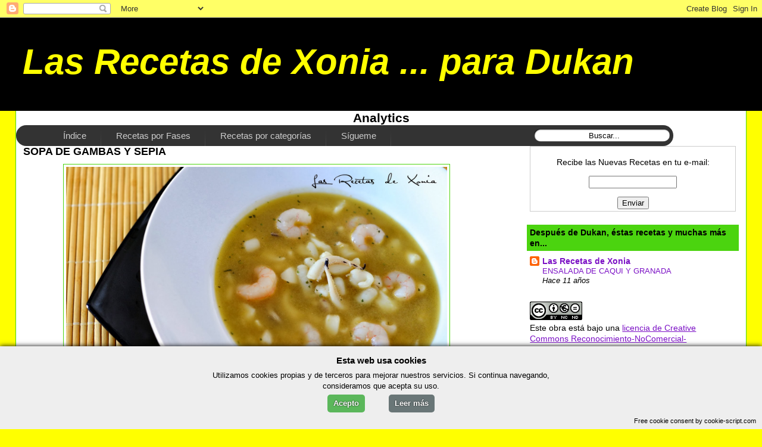

--- FILE ---
content_type: text/html; charset=UTF-8
request_url: https://lasrecetasdexoniaparadukan.blogspot.com/2014/01/
body_size: 15220
content:
<!DOCTYPE html>
<html dir='ltr' xmlns='http://www.w3.org/1999/xhtml' xmlns:b='http://www.google.com/2005/gml/b' xmlns:data='http://www.google.com/2005/gml/data' xmlns:expr='http://www.google.com/2005/gml/expr'>
<head>
<link href='https://www.blogger.com/static/v1/widgets/2944754296-widget_css_bundle.css' rel='stylesheet' type='text/css'/>
<meta content='text/html; charset=UTF-8' http-equiv='Content-Type'/>
<meta content='blogger' name='generator'/>
<link href='https://lasrecetasdexoniaparadukan.blogspot.com/favicon.ico' rel='icon' type='image/x-icon'/>
<link href='http://lasrecetasdexoniaparadukan.blogspot.com/2014/01/' rel='canonical'/>
<link rel="alternate" type="application/atom+xml" title="Las Recetas de Xonia ... para Dukan - Atom" href="https://lasrecetasdexoniaparadukan.blogspot.com/feeds/posts/default" />
<link rel="alternate" type="application/rss+xml" title="Las Recetas de Xonia ... para Dukan - RSS" href="https://lasrecetasdexoniaparadukan.blogspot.com/feeds/posts/default?alt=rss" />
<link rel="service.post" type="application/atom+xml" title="Las Recetas de Xonia ... para Dukan - Atom" href="https://www.blogger.com/feeds/1224197200800520448/posts/default" />
<!--Can't find substitution for tag [blog.ieCssRetrofitLinks]-->
<meta content='http://lasrecetasdexoniaparadukan.blogspot.com/2014/01/' property='og:url'/>
<meta content='Las Recetas de Xonia ... para Dukan' property='og:title'/>
<meta content='' property='og:description'/>
<title>Las Recetas de Xonia ... para Dukan: enero 2014</title>
<style id='page-skin-1' type='text/css'><!--
/*
-----------------------------------------------
Blogger Template Style
Name:     Stretch Denim
Designer: Darren Delaye
URL:      www.DarrenDelaye.com
Date:     11 Jul 2006
-----------------------------------------------
*/
/* Variable definitions
====================
<Variable name="bgColor" description="Page Background Color"
type="color" default="#efefef">
<Variable name="textColor" description="Text Color"
type="color" default="#333333">
<Variable name="linkColor" description="Link Color"
type="color" default="#336699">
<Variable name="headerBgColor" description="Page Header Background Color"
type="color" default="#336699">
<Variable name="headerTextColor" description="Page Header Text Color"
type="color" default="#ffffff">
<Variable name="headerCornersColor" description="Page Header Corners Color"
type="color" default="#528bc5">
<Variable name="mainBgColor" description="Main Background Color"
type="color" default="#ffffff">
<Variable name="borderColor" description="Border Color"
type="color" default="#cccccc">
<Variable name="dateHeaderColor" description="Date Header Color"
type="color" default="#999999">
<Variable name="sidebarTitleBgColor" description="Sidebar Title Background Color"
type="color" default="#ffd595">
<Variable name="sidebarTitleTextColor" description="Sidebar Title Text Color"
type="color" default="#333333">
<Variable name="bodyFont" description="Text Font"
type="font" default="normal normal 100% Verdana, Arial, Sans-serif;">
<Variable name="headerFont" description="Page Header Font"
type="font" default="normal normal 210% Verdana, Arial, Sans-serif;">
<Variable name="startSide" description="Start side in blog language"
type="automatic" default="left">
<Variable name="endSide" description="End side in blog language"
type="automatic" default="right">
*/
body {
background: #ffff00;
margin: 0;
padding: 0px;
font: x-small Verdana, Arial;
text-align: center;
color: #000000;
font-size/* */:/**/small;
font-size: /**/small;
}
a:link {
color: #7b10c5;
}
a:visited {
color: #7b10c5;
}
a img {
border-width: 0;
}
#outer-wrapper {
font: normal normal 14px 'Trebuchet MS', Trebuchet, sans-serif;;
}
/* Header
----------------------------------------------- */
#header-wrapper {
margin:0;
padding: 0;
background-color: #000000;
text-align: left;
}
#header {
margin: 0 2%;
background-color: #000000;
color: #ffff00;
padding: 0;
font: italic bold 60px 'Trebuchet MS', Trebuchet, sans-serif;;
position: relative;
}
h1.title {
padding-top: 38px;
margin: 0 1% .1em;
line-height: 1.2em;
font-size: 100%;
}
h1.title a, h1.title a:visited {
color: #ffff00;
text-decoration: none;
}
#header .description {
display: block;
margin: 0 1%;
padding: 0 0 40px;
line-height: 1.4em;
font-size: 50%;
}
/* Content
----------------------------------------------- */
.clear {
clear: both;
}
#content-wrapper {
margin: 0 2%;
padding: 0 0 15px;
text-align: left;
background-color: #ffffff;
border: 1px solid #4bd40f;
border-top: 0;
}
#main-wrapper {
margin-left: 1%;
width: 64%;
float: left;
background-color: #ffffff;
display: inline;       /* fix for doubling margin in IE */
word-wrap: break-word; /* fix for long text breaking sidebar float in IE */
overflow: hidden;      /* fix for long non-text content breaking IE sidebar float */
}
#sidebar-wrapper {
margin-right: 1%;
width: 29%;
float: right;
background-color: #ffffff;
display: inline;       /* fix for doubling margin in IE */
word-wrap: break-word; /* fix for long text breaking sidebar float in IE */
overflow: hidden;      /* fix for long non-text content breaking IE sidebar float */
}
/* Headings
----------------------------------------------- */
h2, h3 {
margin: 0;
}
/* Posts
----------------------------------------------- */
.date-header {
margin: 1.5em 0 0;
font-weight: normal;
color: #000000;
font-size: 100%;
}
.post {
margin: 0 0 1.5em;
padding-bottom: 1.5em;
}
.post-title {
margin: 0;
padding: 0;
font-size: 125%;
font-weight: bold;
line-height: 1.1em;
}
.post-title a, .post-title a:visited, .post-title strong {
text-decoration: none;
color: #000000;
font-weight: bold;
}
.post div {
margin: 0 0 .75em;
line-height: 1.3em;
}
.post-footer {
margin: -.25em 0 0;
color: #000000;
font-size: 87%;
}
.post-footer .span {
margin-right: .3em;
}
.post img {
padding: 4px;
border: 1px solid #4bd40f;
}
.post blockquote {
margin: 1em 20px;
}
.post blockquote p {
margin: .75em 0;
}
/* Comments
----------------------------------------------- */
#comments h4 {
margin: 1em 0;
color: #000000;
}
#comments h4 strong {
font-size: 110%;
}
#comments-block {
margin: 1em 0 1.5em;
line-height: 1.3em;
}
#comments-block dt {
margin: .5em 0;
}
#comments-block dd {
margin: .25em 0 0;
}
#comments-block dd.comment-footer {
margin: -.25em 0 2em;
line-height: 1.4em;
font-size: 78%;
}
#comments-block dd p {
margin: 0 0 .75em;
}
.deleted-comment {
font-style:italic;
color:gray;
}
.feed-links {
clear: both;
line-height: 2.5em;
}
#blog-pager-newer-link {
float: left;
}
#blog-pager-older-link {
float: right;
}
#blog-pager {
text-align: center;
}
/* Sidebar Content
----------------------------------------------- */
.sidebar h2 {
margin: 1.6em 0 .5em;
padding: 4px 5px;
background-color: #4bd40f;
font-size: 100%;
color: #000000;
}
.sidebar ul {
margin: 0;
padding: 0;
list-style: none;
}
.sidebar li {
margin: 0;
padding-top: 0;
padding-right: 0;
padding-bottom: .5em;
padding-left: 15px;
text-indent: -15px;
line-height: 1.5em;
}
.sidebar {
color: #000000;
line-height:1.3em;
}
.sidebar .widget {
margin-bottom: 1em;
}
.sidebar .widget-content {
margin: 0 5px;
}
/* Profile
----------------------------------------------- */
.profile-img {
float: left;
margin-top: 0;
margin-right: 5px;
margin-bottom: 5px;
margin-left: 0;
padding: 4px;
border: 1px solid #4bd40f;
}
.profile-data {
margin:0;
text-transform:uppercase;
letter-spacing:.1em;
font-weight: bold;
line-height: 1.6em;
font-size: 78%;
}
.profile-datablock {
margin:.5em 0 .5em;
}
.profile-textblock {
margin: 0.5em 0;
line-height: 1.6em;
}
/* Footer
----------------------------------------------- */
#footer {
clear: both;
text-align: center;
color: #000000;
}
#footer .widget {
margin:.5em;
padding-top: 20px;
font-size: 85%;
line-height: 1.5em;
text-align: left;
}
/** Page structure tweaks for layout editor wireframe */
body#layout #header {
width: 750px;
}
#columna-bloque{
width: 728px;
clear: both;
margin: auto;
height: 90px;
margin-bottom: 10px;
line-height: 1.4em;
}
/* Menu horizontal con buscador
----------------------------------------------- */
#menuWrapper {
width:1050px; /* Ancho del menú */
height:35px;
padding-left:54px;
background:#333333; /* Color de fondo */
border-radius:20px; /* Bordes redondeados */
}
.menu {
width: 100%;
float: left;
font-family:"Lucida Sans Unicode", "Trebuchet Unicode MS", "Lucida Grande",sans-serif;
font-size:15px; /* Tamaño de la fuente */
font-weight:bold;
}
.menu ul {
float:left;
height:0px;
list-style:none;
margin:0;
padding:0;
border-radius: 0px 0px 20px 20px; /* Bordes redondeados del submenú */
}
.menu li{
float:left;
padding:0px;
}
.menu li a{
background:#333333 url(https://blogger.googleusercontent.com/img/b/R29vZ2xl/AVvXsEiuU_LqUoXviwgTXnvQlZbYGy6VA3dHVN-DCutw9uBSqnx8WxKfATPuVO6dTB1yJ-YEOt0tkZbzoPc6T6LoI6H-CjCHWnCyqLrVmarDzn6lOsldkH6Mi4C_V4NDQC249met86UkU6MdN4I/s35/separador.gif) bottom right no-repeat;
color:#cccccc; /* Color de la fuente */
display:block;
font-weight:normal;
line-height:35px;
margin:0px;
padding:0px 25px; /* Espacio entre cada pestaña */
text-align:center;
text-decoration:none;
}
.menu li a:hover, .menu ul li:hover a {
background: #2580a2; /* Color de las pestañas al pasar el cursor */
color:#FFFFFF; /* Color del texto al pasar el cursor */
text-decoration:none;
}
.menu li ul {
background:#333333; /* Color de fondo del submenú */
display:none;
height:auto;
padding:0px;
margin:0px;
position:absolute;
width:200px; /* Ancho del submenú */
z-index:100;
border-top:1px solid #fff; /* Borde superior del submenú */
}
.menu li:hover ul{
display:block;
}
.menu li li {
display:block;
float:none;
margin:0px;
padding:0px;
width:200px;
}
.menu li:hover li a {
background:none;
border-radius: 0px 0px 20px 20px; /* Borde de las subpestañas */
}
.menu li ul a {
display:block;
height:35px;
font-size:12px;
font-style:normal;
margin:0px;
padding:0px 10px 0px 15px;
text-align:left;
}
.menu li ul a:hover, .menu li ul li:hover a{
background:#2580a2; /* Color de las subpestañas al pasar el cursor */
color:#ffffff;
text-decoration:none;
}
#search {
width: 228px; /* Ancho del buscador */
height: 22px;
float: right;
text-align: center;
margin-top: 6px;
margin-right: 6px;
/* Imagen de fondo del buscador */
background: url(https://blogger.googleusercontent.com/img/b/R29vZ2xl/AVvXsEhCzUhIQekWSvmedn52OL295sKC-EVJbYUZeOzeD8qYgkayloWB49YtUdXH3QyaAwLCmZpVzb268iFWxTetNCoE2_RXS9KBtaI7MFhinErVDjfWYCgCih9Z47fQBPldRJElLH-wi13X830/s1600/search-bar.png) no-repeat;
}
#search-box {
margin-top: 3px;
border:0px;
background: transparent;
text-align:center;
}

--></style>
<link href='https://www.blogger.com/dyn-css/authorization.css?targetBlogID=1224197200800520448&amp;zx=2d0d1743-9b01-40b3-bd75-8a132cb99d05' media='none' onload='if(media!=&#39;all&#39;)media=&#39;all&#39;' rel='stylesheet'/><noscript><link href='https://www.blogger.com/dyn-css/authorization.css?targetBlogID=1224197200800520448&amp;zx=2d0d1743-9b01-40b3-bd75-8a132cb99d05' rel='stylesheet'/></noscript>
<meta name='google-adsense-platform-account' content='ca-host-pub-1556223355139109'/>
<meta name='google-adsense-platform-domain' content='blogspot.com'/>

<!-- data-ad-client=ca-pub-9348841030283556 -->

</head>
<!--Start Cookie Script--><script charset='UTF-8' src='//cookie-script.com/s/08d47a61556f7fc079412b040887847a.js' type='text/javascript'>
</script>
<!--End Cookie Script-->
<body>
<div class='navbar section' id='navbar'><div class='widget Navbar' data-version='1' id='Navbar1'><script type="text/javascript">
    function setAttributeOnload(object, attribute, val) {
      if(window.addEventListener) {
        window.addEventListener('load',
          function(){ object[attribute] = val; }, false);
      } else {
        window.attachEvent('onload', function(){ object[attribute] = val; });
      }
    }
  </script>
<div id="navbar-iframe-container"></div>
<script type="text/javascript" src="https://apis.google.com/js/platform.js"></script>
<script type="text/javascript">
      gapi.load("gapi.iframes:gapi.iframes.style.bubble", function() {
        if (gapi.iframes && gapi.iframes.getContext) {
          gapi.iframes.getContext().openChild({
              url: 'https://www.blogger.com/navbar/1224197200800520448?origin\x3dhttps://lasrecetasdexoniaparadukan.blogspot.com',
              where: document.getElementById("navbar-iframe-container"),
              id: "navbar-iframe"
          });
        }
      });
    </script><script type="text/javascript">
(function() {
var script = document.createElement('script');
script.type = 'text/javascript';
script.src = '//pagead2.googlesyndication.com/pagead/js/google_top_exp.js';
var head = document.getElementsByTagName('head')[0];
if (head) {
head.appendChild(script);
}})();
</script>
</div></div>
<div id='outer-wrapper'><div id='wrap2'>
<!-- skip links for text browsers -->
<span id='skiplinks' style='display:none;'>
<a href='#main'>skip to main </a> |
      <a href='#sidebar'>skip to sidebar</a>
</span>
<div id='header-wrapper'>
<div class='header section' id='header'><div class='widget Header' data-version='1' id='Header1'>
<div id='header-inner'>
<div class='titlewrapper'>
<h1 class='title'>
<a href='https://lasrecetasdexoniaparadukan.blogspot.com/'>
Las Recetas de Xonia ... para Dukan
</a>
</h1>
</div>
<div class='descriptionwrapper'>
<p class='description'><span>
</span></p>
</div>
</div>
</div></div>
</div>
<div id='content-wrapper'>
<div id='crosscol-wrapper' style='text-align:center'>
<div class='crosscol section' id='crosscol'><div class='widget HTML' data-version='1' id='HTML13'>
<h2 class='title'>Analytics</h2>
<div class='widget-content'>
<!-- Google tag (gtag.js) -->
<script async src="https://www.googletagmanager.com/gtag/js?id=G-HGRR8TNTMR"></script>
<script>
  window.dataLayer = window.dataLayer || [];
  function gtag(){dataLayer.push(arguments);}
  gtag('js', new Date());

  gtag('config', 'G-HGRR8TNTMR');
</script>
</div>
<div class='clear'></div>
</div><div class='widget HTML' data-version='1' id='HTML12'>
<div class='widget-content'>
<div id='menuWrapper'>
<div class='menu'>
<ul>
<li><a href="http://lasrecetasdexoniaparadukan.blogspot.com.es/search/label/INDICE">Índice</a></li>
<li><a href="#">Recetas por Fases</a>
<ul>
<li><a href="http://lasrecetasdexoniaparadukan.blogspot.com.es/search/label/Fase%20Ataque">Fase de ataque</a></li>
<li><a href="http://lasrecetasdexoniaparadukan.blogspot.com.es/search/label/Fase%20Crucero%20PP">Fase de crucero PP</a></li>
<li><a href="http://lasrecetasdexoniaparadukan.blogspot.com.es/search/label/Fase%20Crucero%20PV">Fase de crucero PV</a></li>
<li><a href="http://lasrecetasdexoniaparadukan.blogspot.com.es/search/label/Fase%20Crucero%20-%20Verduras">Fase de crucero verduras</a></li>
<li><a href="http://lasrecetasdexoniaparadukan.blogspot.com.es/search/label/Fase%20de%20Consolidacion">Fase de consolidacion</a></li>
</ul>
</li>


<li><a href="#">Recetas por categorías</a>
<ul>
<li><a href="http://lasrecetasdexoniaparadukan.blogspot.com.es/search/label/Carnes">Carnes</a></li>
<li><a href="http://lasrecetasdexoniaparadukan.blogspot.com.es/search/label/Ensaladas">Ensaladas</a></li>
<li><a href="http://lasrecetasdexoniaparadukan.blogspot.com.es/search/label/Frutas">Frutas</a></li>
<li><a href="http://lasrecetasdexoniaparadukan.blogspot.com.es/search/label/Pan%20y%20Pizza">Pan y Pizza</a></li>
<li><a href="http://lasrecetasdexoniaparadukan.blogspot.com.es/search/label/Pescados%20y%20Mariscos">Pescados y Mariscos</a></li>
<li><a href="http://lasrecetasdexoniaparadukan.blogspot.com.es/search/label/Pollo%20y%20Pavo">Pollo y Pavo</a></li>
<li><a href="http://lasrecetasdexoniaparadukan.blogspot.com.es/search/label/Postres">Postres</a></li>
<li><a href="http://lasrecetasdexoniaparadukan.blogspot.com.es/search/label/Salsas%20y%20Aderezos">Salsas y Aderezos</a></li>
<li><a href="http://lasrecetasdexoniaparadukan.blogspot.com.es/search/label/Sopas%20y%20Cremas">Sopas y Cremas</a></li>
<li><a href="http://lasrecetasdexoniaparadukan.blogspot.com.es/search/label/Tortillas%20Revueltos%20y%20m%C3%A1s">Tortillas, Revueltos y más</a></li>
<li><a href="http://lasrecetasdexoniaparadukan.blogspot.com.es/search/label/Verduras">Verduras</a></li>
<li><a href="http://lasrecetasdexoniaparadukan.blogspot.com.es/search/label/Zumos%20y%20Batidos">Zumos y Batidos</a></li>
</ul>
</li>
<li><a href="#">Sígueme</a>
<ul>
<li><a href="https://twitter.com/Recetas_Xonia">Twitter</a></li>
<li><a href="https://www.facebook.com/pages/Las-Recetas-de-Xonia-para-Dukan/198989573470127">Facebook</a></li>
<li><a href="http://instagram.com/recetas_xonia/">Instagram</a></li>
</ul>
</li>

</ul>


<form action='/search' id='search' method='get' name='searchForm' style='display:inline;'> 
<input id='search-box' name='q' onblur='if (this.value == &quot;&quot;) this.value = &quot;Buscar...&quot;;' onfocus='if (this.value == &quot;Buscar...&quot;) this.value = &quot;&quot;;' size='28' type='text' value='Buscar...'/></form>

</div></div>
</div>
<div class='clear'></div>
</div></div>
</div>
<div id='main-wrapper'>
<div class='main section' id='main'><div class='widget Blog' data-version='1' id='Blog1'>
<div class='blog-posts hfeed'>
<!--Can't find substitution for tag [defaultAdStart]-->

        <div class="date-outer">
      

        <div class="date-posts">
      
<div class='post-outer'>
<div class='post hentry'>
<a name='4353243066367081839'></a>
<h3 class='post-title entry-title'>
<a href='https://lasrecetasdexoniaparadukan.blogspot.com/2014/01/sopa-de-gambas-y-sepia.html'>SOPA DE GAMBAS Y SEPIA</a>
</h3>
<div class='post-header'>
<div class='post-header-line-1'></div>
</div>
<div class='post-body entry-content' oncontextmenu='return false' ondragstart='return false' onmousedown='return false' onselectstart='return false'>
<div class="separator" style="clear: both; text-align: center;">
<a href="https://blogger.googleusercontent.com/img/b/R29vZ2xl/AVvXsEjTEDMR0DskEo7XioELetybPi6Tebj2E5G4ROtpGPdhIhwr1XmxtlC49kfk0Rez0W07ZWO4atqyVTZr9UDpKr7_-PwJP9wgZecXiEyegXfjklCX0Ycj7FSunTRJavRopFAvNBxtnZdyUH0F/s1600/sopa+de+gambas+y+sepia+marisco+light+ligera+dukan+dieta+04_resize.jpg" imageanchor="1" style="margin-left: 1em; margin-right: 1em;"><img border="0" height="430" src="https://blogger.googleusercontent.com/img/b/R29vZ2xl/AVvXsEjTEDMR0DskEo7XioELetybPi6Tebj2E5G4ROtpGPdhIhwr1XmxtlC49kfk0Rez0W07ZWO4atqyVTZr9UDpKr7_-PwJP9wgZecXiEyegXfjklCX0Ycj7FSunTRJavRopFAvNBxtnZdyUH0F/s1600/sopa+de+gambas+y+sepia+marisco+light+ligera+dukan+dieta+04_resize.jpg" width="640"></a></div>
<br>
<br>
<span style="font-size: 21px; font-weight: bold;">INGREDIENTES</span><br>
<span style="font-family: inherit; font-size: xx-small; text-align: justify;">&#160;&#160;</span><br>
<div style="text-align: justify;">
<div style="text-align: start;">
</div>
<ul>
<li style="font-family: inherit;">1 Sepia o Calamar</li>
<li style="font-family: inherit;">200 gr de gambas peladas</li>
<li style="font-family: inherit;">1/2 cebolla</li>
<li style="font-family: inherit;">1 pimiento verde&#160;</li>
<li style="font-family: inherit;">2-3 l. aprox. fumet o caldo de pescado</li>
<li style="font-family: inherit;">azafran, pimenton y laurel</li>
<li style="font-family: inherit;">2 cucharadas de aceite de oliva virgen (opcional)</li>
</ul>
<br>
<div style="font-family: inherit;">
</div>
<div style="font-family: inherit;">
<br></div>
</div>
<div style="font-family: inherit; text-align: justify;">
<span style="font-size: 21px; font-weight: bold;">PREPARACIÓN</span></div>
<div style="font-family: inherit; text-align: justify;">
<br>
Hoy os dejo una sopita muy sencilla de hacer e ideal para estos días de frío. con estas cantidades me han salido unas 4 raciones aproximadamente teniendo luego un segundo plato.<br>
<br>
Vamos al lio...</div>
<div style="text-align: justify;">
</div>
<div style='clear: both;'></div>
</div>
<div class='jump-link'>
<a href='https://lasrecetasdexoniaparadukan.blogspot.com/2014/01/sopa-de-gambas-y-sepia.html#more' title='SOPA DE GAMBAS Y SEPIA'>Click para seguir leyendo ...</a>
</div>
<div class='post-footer'>
<div class='post-footer-line post-footer-line-1'><span class='post-author vcard'>
Publicado por
<span class='fn'>Las Recetas de Xonia</span>
</span>
<span class='post-timestamp'>
</span>
<span class='post-comment-link'>
<a class='comment-link' href='https://lasrecetasdexoniaparadukan.blogspot.com/2014/01/sopa-de-gambas-y-sepia.html#comment-form' onclick=''>3
&#191;Que te ha parecido la receta? Coméntala</a>
</span>
<span class='post-icons'>
<span class='item-control blog-admin pid-324398758'>
<a href='https://www.blogger.com/post-edit.g?blogID=1224197200800520448&postID=4353243066367081839&from=pencil' title='Editar entrada'>
<img alt="" class="icon-action" height="18" src="//img2.blogblog.com/img/icon18_edit_allbkg.gif" width="18">
</a>
</span>
</span>
<div class='post-share-buttons'>
<a class='goog-inline-block share-button sb-email' href='&target=email' target='_blank' title='Enviar por correo electrónico'><span class='share-button-link-text'>Enviar por correo electrónico</span></a><a class='goog-inline-block share-button sb-blog' href='&target=blog' onclick='window.open(this.href, "_blank", "height=270,width=475"); return false;' target='_blank' title='Escribe un blog'><span class='share-button-link-text'>Escribe un blog</span></a><a class='goog-inline-block share-button sb-twitter' href='&target=twitter' target='_blank' title='Compartir en X'><span class='share-button-link-text'>Compartir en X</span></a><a class='goog-inline-block share-button sb-facebook' href='&target=facebook' onclick='window.open(this.href, "_blank", "height=430,width=640"); return false;' target='_blank' title='Compartir con Facebook'><span class='share-button-link-text'>Compartir con Facebook</span></a><a class='goog-inline-block share-button sb-pinterest' href='&target=pinterest' target='_blank' title='Compartir en Pinterest'><span class='share-button-link-text'>Compartir en Pinterest</span></a>
</div>
</div>
<div class='post-footer-line post-footer-line-2'><span class='post-labels'>
Etiquetas:
<a href='https://lasrecetasdexoniaparadukan.blogspot.com/search/label/Fase%20Ataque' rel='tag'>Fase Ataque</a>,
<a href='https://lasrecetasdexoniaparadukan.blogspot.com/search/label/Fase%20Crucero%20PP' rel='tag'>Fase Crucero PP</a>,
<a href='https://lasrecetasdexoniaparadukan.blogspot.com/search/label/Fase%20Crucero%20PV' rel='tag'>Fase Crucero PV</a>,
<a href='https://lasrecetasdexoniaparadukan.blogspot.com/search/label/Pescados%20y%20Mariscos' rel='tag'>Pescados y Mariscos</a>,
<a href='https://lasrecetasdexoniaparadukan.blogspot.com/search/label/Sopas%20y%20Cremas' rel='tag'>Sopas y Cremas</a>
</span>
</div>
<div class='post-footer-line post-footer-line-3'></div>
</div>
</div>
</div>
<!--Can't find substitution for tag [defaultAdEnd]-->
<div class='inline-ad'>
<script type="text/javascript"><!--
google_ad_client = "ca-pub-9348841030283556";
google_ad_host = "ca-host-pub-1556223355139109";
google_ad_host_channel = "L0007";
/* lasrecetasdexoniaparadukan_main_Blog1_336x280_as */
google_ad_slot = "4476999092";
google_ad_width = 336;
google_ad_height = 280;
//-->
</script>
<script type="text/javascript"
src="//pagead2.googlesyndication.com/pagead/show_ads.js">
</script>
</div>
<!--Can't find substitution for tag [adStart]-->

          </div></div>
        

        <div class="date-outer">
      

        <div class="date-posts">
      
<div class='post-outer'>
<div class='post hentry'>
<a name='3492375171049833314'></a>
<h3 class='post-title entry-title'>
<a href='https://lasrecetasdexoniaparadukan.blogspot.com/2014/01/pate-de-salmon-ahumado.html'>PATE DE SALMON AHUMADO</a>
</h3>
<div class='post-header'>
<div class='post-header-line-1'></div>
</div>
<div class='post-body entry-content' oncontextmenu='return false' ondragstart='return false' onmousedown='return false' onselectstart='return false'>
<div class="separator" style="clear: both; text-align: center;">
<a href="https://blogger.googleusercontent.com/img/b/R29vZ2xl/AVvXsEh5JpjJieau6CJPMLhva5VtVC7GxNFtgx90OMVqkz59xbTbMc5sCIctE7pD4VclB_1BdHOu9tDQdzaAVNMKgAyjADIaIgxZWeTA_l_Ty9kPyau2hlnXDu3SBhAAGgWQNwMhAHyf26Rbxyzi/s1600/Pate+de+Salmon+Light+Dukan+ligero+Facil+Rapido+04_resize.jpg" imageanchor="1" style="margin-left: 1em; margin-right: 1em;"><img border="0" height="430" src="https://blogger.googleusercontent.com/img/b/R29vZ2xl/AVvXsEh5JpjJieau6CJPMLhva5VtVC7GxNFtgx90OMVqkz59xbTbMc5sCIctE7pD4VclB_1BdHOu9tDQdzaAVNMKgAyjADIaIgxZWeTA_l_Ty9kPyau2hlnXDu3SBhAAGgWQNwMhAHyf26Rbxyzi/s1600/Pate+de+Salmon+Light+Dukan+ligero+Facil+Rapido+04_resize.jpg" width="640"></a></div>
<br>
<span style="font-size: 21px; font-weight: bold;">INGREDIENTES</span><br>
<span style="font-family: inherit; font-size: xx-small; text-align: justify;">&#160;&#160;</span><br>
<div style="text-align: justify;">
<div style="text-align: start;">
</div>
<ul>
<li style="font-family: inherit;">100 gr queso untar 0% m.g.</li>
<li style="font-family: inherit;">150 gr de Salmón Ahumado</li>
<li style="font-family: inherit;">1 cucharadita de cebollino picado</li>
<li style="font-family: inherit;">1 cucharadita de zumo de limón</li>
</ul>
<br>
<div style="font-family: inherit;">
</div>
<div style="font-family: inherit;">
<br></div>
</div>
<div style="font-family: inherit; text-align: justify;">
<span style="font-size: 21px; font-weight: bold;">PREPARACIÓN</span></div>
<div style="font-family: inherit; text-align: justify;">
<br>
La receta de hoy es muy rápida, sencilla y os hará quedar de lujo con las visitas, ya me contareis ;)</div>
<div style="text-align: justify;">
</div>
<div style='clear: both;'></div>
</div>
<div class='jump-link'>
<a href='https://lasrecetasdexoniaparadukan.blogspot.com/2014/01/pate-de-salmon-ahumado.html#more' title='PATE DE SALMON AHUMADO'>Click para seguir leyendo ...</a>
</div>
<div class='post-footer'>
<div class='post-footer-line post-footer-line-1'><span class='post-author vcard'>
Publicado por
<span class='fn'>Las Recetas de Xonia</span>
</span>
<span class='post-timestamp'>
</span>
<span class='post-comment-link'>
<a class='comment-link' href='https://lasrecetasdexoniaparadukan.blogspot.com/2014/01/pate-de-salmon-ahumado.html#comment-form' onclick=''>3
&#191;Que te ha parecido la receta? Coméntala</a>
</span>
<span class='post-icons'>
<span class='item-control blog-admin pid-324398758'>
<a href='https://www.blogger.com/post-edit.g?blogID=1224197200800520448&postID=3492375171049833314&from=pencil' title='Editar entrada'>
<img alt="" class="icon-action" height="18" src="//img2.blogblog.com/img/icon18_edit_allbkg.gif" width="18">
</a>
</span>
</span>
<div class='post-share-buttons'>
<a class='goog-inline-block share-button sb-email' href='&target=email' target='_blank' title='Enviar por correo electrónico'><span class='share-button-link-text'>Enviar por correo electrónico</span></a><a class='goog-inline-block share-button sb-blog' href='&target=blog' onclick='window.open(this.href, "_blank", "height=270,width=475"); return false;' target='_blank' title='Escribe un blog'><span class='share-button-link-text'>Escribe un blog</span></a><a class='goog-inline-block share-button sb-twitter' href='&target=twitter' target='_blank' title='Compartir en X'><span class='share-button-link-text'>Compartir en X</span></a><a class='goog-inline-block share-button sb-facebook' href='&target=facebook' onclick='window.open(this.href, "_blank", "height=430,width=640"); return false;' target='_blank' title='Compartir con Facebook'><span class='share-button-link-text'>Compartir con Facebook</span></a><a class='goog-inline-block share-button sb-pinterest' href='&target=pinterest' target='_blank' title='Compartir en Pinterest'><span class='share-button-link-text'>Compartir en Pinterest</span></a>
</div>
</div>
<div class='post-footer-line post-footer-line-2'><span class='post-labels'>
Etiquetas:
<a href='https://lasrecetasdexoniaparadukan.blogspot.com/search/label/Aperitivos%2FEntrantes' rel='tag'>Aperitivos/Entrantes</a>,
<a href='https://lasrecetasdexoniaparadukan.blogspot.com/search/label/Fase%20Ataque' rel='tag'>Fase Ataque</a>,
<a href='https://lasrecetasdexoniaparadukan.blogspot.com/search/label/Fase%20Crucero%20PP' rel='tag'>Fase Crucero PP</a>,
<a href='https://lasrecetasdexoniaparadukan.blogspot.com/search/label/Pescados%20y%20Mariscos' rel='tag'>Pescados y Mariscos</a>
</span>
</div>
<div class='post-footer-line post-footer-line-3'></div>
</div>
</div>
</div>

          </div></div>
        

        <div class="date-outer">
      

        <div class="date-posts">
      
<div class='post-outer'>
<div class='post hentry'>
<a name='8836456317395152543'></a>
<h3 class='post-title entry-title'>
<a href='https://lasrecetasdexoniaparadukan.blogspot.com/2014/01/roscon-de-reyes-dukan-la-crema-de.html'>ROSCON DE REYES DUKAN A LA CREMA DE NARANJA</a>
</h3>
<div class='post-header'>
<div class='post-header-line-1'></div>
</div>
<div class='post-body entry-content' oncontextmenu='return false' ondragstart='return false' onmousedown='return false' onselectstart='return false'>
<div class="separator" style="clear: both; text-align: center;">
<a href="https://blogger.googleusercontent.com/img/b/R29vZ2xl/AVvXsEi918aDpRgLMzVvBUwIWQYh2Pq4Vs2tp4bC7p0qV-fWSTACKToZlNw8Ym4g4fgZfTyL-cJ_PzfRxxtoGbX1ElNGoudED9WLtqJWnnobVsJke4JbkdQeeEUDNqqrXRRQeWAX-h6sVyFO4XRD/s1600/Roscon+dukan+salvado+crema+xonia+02_resize.jpg" imageanchor="1" style="margin-left: 1em; margin-right: 1em;"><img border="0" height="427" src="https://blogger.googleusercontent.com/img/b/R29vZ2xl/AVvXsEi918aDpRgLMzVvBUwIWQYh2Pq4Vs2tp4bC7p0qV-fWSTACKToZlNw8Ym4g4fgZfTyL-cJ_PzfRxxtoGbX1ElNGoudED9WLtqJWnnobVsJke4JbkdQeeEUDNqqrXRRQeWAX-h6sVyFO4XRD/s640/Roscon+dukan+salvado+crema+xonia+02_resize.jpg" width="640"></a></div>
<br>
<br>
<div style="font-family: inherit;">
<span style="font-weight: bold;"><span style="font-size: 21px;">INGREDIENTES</span></span><br>
<br>
<span style="font-weight: bold;"><span style="font-size: 21px;"><i><span style="font-size: small;">&#160;&#160; Para la masa:</span></i></span></span></div>
<ul style="font-family: inherit; text-align: justify;">
<li>4 cucharadas soperas de salvado de avena</li>
<li>2 cucharadas soperas de salvado de trigo</li>
<li>4 cucharadas soperas de leche en polvo desnatada</li>
<li>5 cucharadas soperas de queso batido 0%</li>
<li>1 cucharada sopera de edulcorante liquido</li>
<li>1 cucharada sopera de agua de azahar</li>
<li>2 cucharaditas de levadura química&#160;</li>
<li>6 claras de huevo</li>
<li>ralladura de 1 naranja</li>
<li><span style="font-size: small;">1 pizca de sal</span></li>
</ul>
<div style="font-family: inherit; text-align: justify;">
<span style="font-weight: bold;"><span style="font-size: 21px;"><i><span style="font-size: small;">&#160;&#160;&#160;</span></i></span></span><br>
<span style="font-weight: bold;"><span style="font-size: 21px;"><i><span style="font-size: small;">Para la crema pastelera:</span></i></span></span><br>
<ul>
<li><span style="font-size: 21px;"><span style="font-size: small;">&#160;500 ml de leche desnatada</span></span></li>
<li><span style="font-size: 21px;"><span style="font-size: small;">2 huevos medianos o 4 yemas de huevo</span></span></li>
<li><span style="font-size: 21px;"><span style="font-size: small;">2 cucharadas soperas de <a href="http://lasrecetasdexoniaparadukan.blogspot.com.es/2010/11/maizena.html" target="_blank">maizena</a>&#160;</span></span></li>
<li><span style="font-size: 21px;"><span style="font-size: small;">1 cucharada sopera de edulcorante liquido</span></span></li>
<li><span style="font-size: 21px;"><span style="font-size: small;">1 vaina de vainilla</span></span></li>
<li><span style="font-size: 21px;"><span style="font-size: small;">piel de 1 naranja</span></span></li>
</ul>
<span style="font-weight: bold;"><span style="font-size: 21px;"><i><span style="font-size: small;">&#160;&#160;</span></i></span></span><br>
<span style="font-weight: bold;"><span style="font-size: 21px;"><i><span style="font-size: small;">Para Adornar:</span></i></span></span></div>
<div style="font-family: inherit; text-align: justify;">
<ul>
<li><span style="font-size: 21px;"><span style="font-size: small;">Cascara de Naranja</span></span></li>
<li><span style="font-size: 21px;"><span style="font-size: small;">Edulcorante en polvo</span></span></li>
</ul>
<span style="font-size: small;"></span><span style="font-weight: bold;"><span style="font-size: 21px;"><i><span style="font-size: small;"></span></i></span></span></div>
<div style="font-family: inherit; text-align: justify;">
<span style="font-size: 21px; font-weight: bold;"><br></span>
<span style="font-size: 21px; font-weight: bold;">PREPARACIÓN</span></div>
<br>
<div style="text-align: justify;">
Con poco tiempo os traigo esta nueva receta de roscón de reyes con salvados si no queréis hacer (o variar) de la receta anterior de <a href="http://lasrecetasdexoniaparadukan.blogspot.com.es/2011/12/roscon-de-reyes-dukan.html" target="_blank">Roscón de Reyes Dukan</a>.<br>
<br>
Para el relleno, esta vez vamos a hacer una rica crema pastelera aunque lo podéis rellenar de <a href="http://lasrecetasdexoniaparadukan.blogspot.com.es/2013/12/dukancilla-o-nocilla-dukan.html" target="_blank">dukancilla</a> o con la <a href="http://lasrecetasdexoniaparadukan.blogspot.com.es/2011/12/roscon-de-reyes-dukan.html" target="_blank">crema de queso del roscón anterior</a>.<br>
<br>
Segun las cantidades de salvados tenemos para dos dias, pero es bastante cantidad por lo que para 4 esta estupendo. Espero que os guste y vuestros comentarios. Manos a la obra!!!</div>
<div style="text-align: justify;">
</div>
<div style='clear: both;'></div>
</div>
<div class='jump-link'>
<a href='https://lasrecetasdexoniaparadukan.blogspot.com/2014/01/roscon-de-reyes-dukan-la-crema-de.html#more' title='ROSCON DE REYES DUKAN A LA CREMA DE NARANJA'>Click para seguir leyendo ...</a>
</div>
<div class='post-footer'>
<div class='post-footer-line post-footer-line-1'><span class='post-author vcard'>
Publicado por
<span class='fn'>Las Recetas de Xonia</span>
</span>
<span class='post-timestamp'>
</span>
<span class='post-comment-link'>
<a class='comment-link' href='https://lasrecetasdexoniaparadukan.blogspot.com/2014/01/roscon-de-reyes-dukan-la-crema-de.html#comment-form' onclick=''>6
&#191;Que te ha parecido la receta? Coméntala</a>
</span>
<span class='post-icons'>
<span class='item-control blog-admin pid-324398758'>
<a href='https://www.blogger.com/post-edit.g?blogID=1224197200800520448&postID=8836456317395152543&from=pencil' title='Editar entrada'>
<img alt="" class="icon-action" height="18" src="//img2.blogblog.com/img/icon18_edit_allbkg.gif" width="18">
</a>
</span>
</span>
<div class='post-share-buttons'>
<a class='goog-inline-block share-button sb-email' href='&target=email' target='_blank' title='Enviar por correo electrónico'><span class='share-button-link-text'>Enviar por correo electrónico</span></a><a class='goog-inline-block share-button sb-blog' href='&target=blog' onclick='window.open(this.href, "_blank", "height=270,width=475"); return false;' target='_blank' title='Escribe un blog'><span class='share-button-link-text'>Escribe un blog</span></a><a class='goog-inline-block share-button sb-twitter' href='&target=twitter' target='_blank' title='Compartir en X'><span class='share-button-link-text'>Compartir en X</span></a><a class='goog-inline-block share-button sb-facebook' href='&target=facebook' onclick='window.open(this.href, "_blank", "height=430,width=640"); return false;' target='_blank' title='Compartir con Facebook'><span class='share-button-link-text'>Compartir con Facebook</span></a><a class='goog-inline-block share-button sb-pinterest' href='&target=pinterest' target='_blank' title='Compartir en Pinterest'><span class='share-button-link-text'>Compartir en Pinterest</span></a>
</div>
</div>
<div class='post-footer-line post-footer-line-2'><span class='post-labels'>
Etiquetas:
<a href='https://lasrecetasdexoniaparadukan.blogspot.com/search/label/Fase%20Ataque' rel='tag'>Fase Ataque</a>,
<a href='https://lasrecetasdexoniaparadukan.blogspot.com/search/label/Fase%20Crucero%20PP' rel='tag'>Fase Crucero PP</a>,
<a href='https://lasrecetasdexoniaparadukan.blogspot.com/search/label/Fase%20Crucero%20PV' rel='tag'>Fase Crucero PV</a>,
<a href='https://lasrecetasdexoniaparadukan.blogspot.com/search/label/Postres' rel='tag'>Postres</a>
</span>
</div>
<div class='post-footer-line post-footer-line-3'></div>
</div>
</div>
</div>
<!--Can't find substitution for tag [adEnd]-->
<div class='inline-ad'>
<script type="text/javascript"><!--
google_ad_client = "ca-pub-9348841030283556";
google_ad_host = "ca-host-pub-1556223355139109";
google_ad_host_channel = "L0007";
/* lasrecetasdexoniaparadukan_main_Blog1_336x280_as */
google_ad_slot = "4476999092";
google_ad_width = 336;
google_ad_height = 280;
//-->
</script>
<script type="text/javascript"
src="//pagead2.googlesyndication.com/pagead/show_ads.js">
</script>
</div>
<!--Can't find substitution for tag [adStart]-->

      </div></div>
    
<!--Can't find substitution for tag [adEnd]-->
</div>
<div class='blog-pager' id='blog-pager'>
<span id='blog-pager-newer-link'>
<a class='blog-pager-newer-link' href='https://lasrecetasdexoniaparadukan.blogspot.com/search?updated-max=2014-04-16T13:26:00%2B02:00&amp;max-results=3&amp;reverse-paginate=true' id='Blog1_blog-pager-newer-link' title='Entradas más recientes'>Entradas más recientes</a>
</span>
<span id='blog-pager-older-link'>
<a class='blog-pager-older-link' href='https://lasrecetasdexoniaparadukan.blogspot.com/search?updated-max=2014-01-05T20:24:00%2B01:00&amp;max-results=3' id='Blog1_blog-pager-older-link' title='Entradas antiguas'>Entradas antiguas</a>
</span>
<a class='home-link' href='https://lasrecetasdexoniaparadukan.blogspot.com/'>Inicio</a>
</div>
<div class='clear'></div>
<div class='blog-feeds'>
<div class='feed-links'>
Suscribirse a:
<a class='feed-link' href='https://lasrecetasdexoniaparadukan.blogspot.com/feeds/posts/default' target='_blank' type='application/atom+xml'>Comentarios (Atom)</a>
</div>
</div>
</div></div>
</div>
<div id='sidebar-wrapper'>
<div class='sidebar section' id='sidebar'><div class='widget HTML' data-version='1' id='HTML3'>
<div class='widget-content'>
<form style="border:1px solid #ccc;padding:3px;text-align:center;" action="http://feedburner.google.com/fb/a/mailverify" method="post" target="popupwindow" onsubmit="window.open('http://feedburner.google.com/fb/a/mailverify?uri=LasRecetasDeXoniaParaDukan', 'popupwindow', 'scrollbars=yes,width=550,height=520');return true"><p>Recibe las Nuevas Recetas en tu e-mail:</p><p><input type="text" style="width:140px" name="email"/></p><input type="hidden" value="LasRecetasDeXoniaParaDukan" name="uri"/><input type="hidden" name="loc" value="es_ES"/><input type="submit" value="Enviar" /></form>
</div>
<div class='clear'></div>
</div><div class='widget BlogList' data-version='1' id='BlogList1'>
<h2 class='title'>Después de Dukan, éstas recetas y muchas más en...</h2>
<div class='widget-content'>
<div class='blog-list-container' id='BlogList1_container'>
<ul id='BlogList1_blogs'>
<li style='display: block;'>
<div class='blog-icon'>
<img data-lateloadsrc='https://lh3.googleusercontent.com/blogger_img_proxy/AEn0k_sEyN7b8yTf-BJJ-N2CdhcngHaWGGifTbltB9l0Uac9WrHu3woMouYx0ZhHhGkAkD7lGuRIaNqDUnNtV7x_ZPtVWndKs0wwn__NWQfx_v9e07iewQ=s16-w16-h16' height='16' width='16'/>
</div>
<div class='blog-content'>
<div class='blog-title'>
<a href='http://lasrecetasdexonia.blogspot.com/' target='_blank'>
Las Recetas de Xonia</a>
</div>
<div class='item-content'>
<span class='item-title'>
<a href='http://lasrecetasdexonia.blogspot.com/2014/12/ensalada-de-caqui-y-granada.html' target='_blank'>
ENSALADA DE CAQUI Y GRANADA
</a>
</span>
<div class='item-time'>
Hace 11 años
</div>
</div>
</div>
<div style='clear: both;'></div>
</li>
</ul>
<div class='clear'></div>
</div>
</div>
</div><div class='widget HTML' data-version='1' id='HTML9'>
<div class='widget-content'>
<a rel="license" href="http://creativecommons.org/licenses/by-nc-nd/3.0/es/"><img alt="Licencia de Creative Commons" style="border-width:0" src="https://lh3.googleusercontent.com/blogger_img_proxy/AEn0k_uVJdfjULiT_2bmf9ak5t8QvbjA1ulwqHDbN8-ACiKJjyIn-GKkYIXtERFB5czdJ1J7kV3_Xxlvf9xWjI9EH-B_PTyh-sXcQuuQMM0p31OrA5kYrnefXrOAz4WK=s0-d"></a><br />Este obra está bajo una <a rel="license" href="http://creativecommons.org/licenses/by-nc-nd/3.0/es/">licencia de Creative Commons Reconocimiento-NoComercial-SinObraDerivada 3.0 España</a>.
</div>
<div class='clear'></div>
</div><div class='widget HTML' data-version='1' id='HTML11'>
<div class='widget-content'>
<div id="fb-root"></div><script src="//connect.facebook.net/en_US/all.js#xfbml=1"></script><fb:like-box href="http://www.facebook.com/#!/pages/Las-Recetas-de-Xonia-para-Dukan/198989573470127" width="350" show_faces="true" stream="false" header="true"></fb:like-box>
</div>
<div class='clear'></div>
</div><div class='widget HTML' data-version='1' id='HTML10'>
<div class='widget-content'>
<a href="https://twitter.com/Recetas_Xonia" class="twitter-follow-button" data-show-count="false" data-lang="es" data-size="large">Segui @Recetas_Xonia</a>
<script>!function(d,s,id){var js,fjs=d.getElementsByTagName(s)[0];if(!d.getElementById(id)){js=d.createElement(s);js.id=id;js.src="//platform.twitter.com/widgets.js";fjs.parentNode.insertBefore(js,fjs);}}(document,"script","twitter-wjs");</script>
</div>
<div class='clear'></div>
</div><div class='widget HTML' data-version='1' id='HTML1'>
<div class='widget-content'>
<style>.ig-b- { display: inline-block; }
.ig-b- img { visibility: hidden; }
.ig-b-:hover { background-position: 0 -60px; } .ig-b-:active { background-position: 0 -120px; }
.ig-b-v-24 { width: 137px; height: 24px; background: url(//badges.instagram.com/static/images/ig-badge-view-sprite-24.png) no-repeat 0 0; }
@media only screen and (-webkit-min-device-pixel-ratio: 2), only screen and (min--moz-device-pixel-ratio: 2), only screen and (-o-min-device-pixel-ratio: 2 / 1), only screen and (min-device-pixel-ratio: 2), only screen and (min-resolution: 192dpi), only screen and (min-resolution: 2dppx) {
.ig-b-v-24 { background-image: url(//badges.instagram.com/static/images/ig-badge-view-sprite-24@2x.png); background-size: 160px 178px; } }</style>
<a href="http://instagram.com/recetas_xonia?ref=badge" class="ig-b- ig-b-v-24"><img src="//badges.instagram.com/static/images/ig-badge-view-24.png" alt="Instagram" /></a>
</div>
<div class='clear'></div>
</div><div class='widget HTML' data-version='1' id='HTML4'>
<div class='widget-content'>
<div class="g-plusone" data-annotation="inline" data-width="350"></div>
</div>
<div class='clear'></div>
</div><div class='widget Label' data-version='1' id='Label5'>
<h2>Lista de Tolerados en Fase Crucero</h2>
<div class='widget-content list-label-widget-content'>
<ul>
<li>
<a dir='ltr' href='https://lasrecetasdexoniaparadukan.blogspot.com/search/label/TOLERADOS'>TOLERADOS</a>
</li>
</ul>
<div class='clear'></div>
</div>
</div><div class='widget Label' data-version='1' id='Label4'>
<h2>Ingredientes y Utensilios</h2>
<div class='widget-content list-label-widget-content'>
<ul>
<li>
<a dir='ltr' href='https://lasrecetasdexoniaparadukan.blogspot.com/search/label/Ingredientes'>Ingredientes</a>
</li>
</ul>
<div class='clear'></div>
</div>
</div><div class='widget HTML' data-version='1' id='HTML6'>
<h2 class='title'>Traduce las recetas aquí ...</h2>
<div class='widget-content'>
<div id="google_translate_element"></div><script>
function googleTranslateElementInit() {
  new google.translate.TranslateElement({
    pageLanguage: 'es'
  }, 'google_translate_element');
}
</script><script src="//translate.google.com/translate_a/element.js?cb=googleTranslateElementInit"></script>
</div>
<div class='clear'></div>
</div><div class='widget BlogArchive' data-version='1' id='BlogArchive1'>
<h2>Archivo del blog</h2>
<div class='widget-content'>
<div id='ArchiveList'>
<div id='BlogArchive1_ArchiveList'>
<ul class='hierarchy'>
<li class='archivedate collapsed'>
<a class='toggle' href='javascript:void(0)'>
<span class='zippy'>

        &#9658;&#160;
      
</span>
</a>
<a class='post-count-link' href='https://lasrecetasdexoniaparadukan.blogspot.com/2015/'>
2015
</a>
<span class='post-count' dir='ltr'>(1)</span>
<ul class='hierarchy'>
<li class='archivedate collapsed'>
<a class='toggle' href='javascript:void(0)'>
<span class='zippy'>

        &#9658;&#160;
      
</span>
</a>
<a class='post-count-link' href='https://lasrecetasdexoniaparadukan.blogspot.com/2015/01/'>
enero 2015
</a>
<span class='post-count' dir='ltr'>(1)</span>
</li>
</ul>
</li>
</ul>
<ul class='hierarchy'>
<li class='archivedate expanded'>
<a class='toggle' href='javascript:void(0)'>
<span class='zippy toggle-open'>

        &#9660;&#160;
      
</span>
</a>
<a class='post-count-link' href='https://lasrecetasdexoniaparadukan.blogspot.com/2014/'>
2014
</a>
<span class='post-count' dir='ltr'>(12)</span>
<ul class='hierarchy'>
<li class='archivedate collapsed'>
<a class='toggle' href='javascript:void(0)'>
<span class='zippy'>

        &#9658;&#160;
      
</span>
</a>
<a class='post-count-link' href='https://lasrecetasdexoniaparadukan.blogspot.com/2014/12/'>
diciembre 2014
</a>
<span class='post-count' dir='ltr'>(1)</span>
</li>
</ul>
<ul class='hierarchy'>
<li class='archivedate collapsed'>
<a class='toggle' href='javascript:void(0)'>
<span class='zippy'>

        &#9658;&#160;
      
</span>
</a>
<a class='post-count-link' href='https://lasrecetasdexoniaparadukan.blogspot.com/2014/11/'>
noviembre 2014
</a>
<span class='post-count' dir='ltr'>(1)</span>
</li>
</ul>
<ul class='hierarchy'>
<li class='archivedate collapsed'>
<a class='toggle' href='javascript:void(0)'>
<span class='zippy'>

        &#9658;&#160;
      
</span>
</a>
<a class='post-count-link' href='https://lasrecetasdexoniaparadukan.blogspot.com/2014/05/'>
mayo 2014
</a>
<span class='post-count' dir='ltr'>(3)</span>
</li>
</ul>
<ul class='hierarchy'>
<li class='archivedate collapsed'>
<a class='toggle' href='javascript:void(0)'>
<span class='zippy'>

        &#9658;&#160;
      
</span>
</a>
<a class='post-count-link' href='https://lasrecetasdexoniaparadukan.blogspot.com/2014/04/'>
abril 2014
</a>
<span class='post-count' dir='ltr'>(1)</span>
</li>
</ul>
<ul class='hierarchy'>
<li class='archivedate collapsed'>
<a class='toggle' href='javascript:void(0)'>
<span class='zippy'>

        &#9658;&#160;
      
</span>
</a>
<a class='post-count-link' href='https://lasrecetasdexoniaparadukan.blogspot.com/2014/03/'>
marzo 2014
</a>
<span class='post-count' dir='ltr'>(2)</span>
</li>
</ul>
<ul class='hierarchy'>
<li class='archivedate collapsed'>
<a class='toggle' href='javascript:void(0)'>
<span class='zippy'>

        &#9658;&#160;
      
</span>
</a>
<a class='post-count-link' href='https://lasrecetasdexoniaparadukan.blogspot.com/2014/02/'>
febrero 2014
</a>
<span class='post-count' dir='ltr'>(1)</span>
</li>
</ul>
<ul class='hierarchy'>
<li class='archivedate expanded'>
<a class='toggle' href='javascript:void(0)'>
<span class='zippy toggle-open'>

        &#9660;&#160;
      
</span>
</a>
<a class='post-count-link' href='https://lasrecetasdexoniaparadukan.blogspot.com/2014/01/'>
enero 2014
</a>
<span class='post-count' dir='ltr'>(3)</span>
<ul class='posts'>
<li><a href='https://lasrecetasdexoniaparadukan.blogspot.com/2014/01/sopa-de-gambas-y-sepia.html'>SOPA DE GAMBAS Y SEPIA</a></li>
<li><a href='https://lasrecetasdexoniaparadukan.blogspot.com/2014/01/pate-de-salmon-ahumado.html'>PATE DE SALMON AHUMADO</a></li>
<li><a href='https://lasrecetasdexoniaparadukan.blogspot.com/2014/01/roscon-de-reyes-dukan-la-crema-de.html'>ROSCON DE REYES DUKAN A LA CREMA DE NARANJA</a></li>
</ul>
</li>
</ul>
</li>
</ul>
<ul class='hierarchy'>
<li class='archivedate collapsed'>
<a class='toggle' href='javascript:void(0)'>
<span class='zippy'>

        &#9658;&#160;
      
</span>
</a>
<a class='post-count-link' href='https://lasrecetasdexoniaparadukan.blogspot.com/2013/'>
2013
</a>
<span class='post-count' dir='ltr'>(3)</span>
<ul class='hierarchy'>
<li class='archivedate collapsed'>
<a class='toggle' href='javascript:void(0)'>
<span class='zippy'>

        &#9658;&#160;
      
</span>
</a>
<a class='post-count-link' href='https://lasrecetasdexoniaparadukan.blogspot.com/2013/12/'>
diciembre 2013
</a>
<span class='post-count' dir='ltr'>(1)</span>
</li>
</ul>
<ul class='hierarchy'>
<li class='archivedate collapsed'>
<a class='toggle' href='javascript:void(0)'>
<span class='zippy'>

        &#9658;&#160;
      
</span>
</a>
<a class='post-count-link' href='https://lasrecetasdexoniaparadukan.blogspot.com/2013/11/'>
noviembre 2013
</a>
<span class='post-count' dir='ltr'>(1)</span>
</li>
</ul>
<ul class='hierarchy'>
<li class='archivedate collapsed'>
<a class='toggle' href='javascript:void(0)'>
<span class='zippy'>

        &#9658;&#160;
      
</span>
</a>
<a class='post-count-link' href='https://lasrecetasdexoniaparadukan.blogspot.com/2013/10/'>
octubre 2013
</a>
<span class='post-count' dir='ltr'>(1)</span>
</li>
</ul>
</li>
</ul>
<ul class='hierarchy'>
<li class='archivedate collapsed'>
<a class='toggle' href='javascript:void(0)'>
<span class='zippy'>

        &#9658;&#160;
      
</span>
</a>
<a class='post-count-link' href='https://lasrecetasdexoniaparadukan.blogspot.com/2012/'>
2012
</a>
<span class='post-count' dir='ltr'>(6)</span>
<ul class='hierarchy'>
<li class='archivedate collapsed'>
<a class='toggle' href='javascript:void(0)'>
<span class='zippy'>

        &#9658;&#160;
      
</span>
</a>
<a class='post-count-link' href='https://lasrecetasdexoniaparadukan.blogspot.com/2012/03/'>
marzo 2012
</a>
<span class='post-count' dir='ltr'>(1)</span>
</li>
</ul>
<ul class='hierarchy'>
<li class='archivedate collapsed'>
<a class='toggle' href='javascript:void(0)'>
<span class='zippy'>

        &#9658;&#160;
      
</span>
</a>
<a class='post-count-link' href='https://lasrecetasdexoniaparadukan.blogspot.com/2012/02/'>
febrero 2012
</a>
<span class='post-count' dir='ltr'>(4)</span>
</li>
</ul>
<ul class='hierarchy'>
<li class='archivedate collapsed'>
<a class='toggle' href='javascript:void(0)'>
<span class='zippy'>

        &#9658;&#160;
      
</span>
</a>
<a class='post-count-link' href='https://lasrecetasdexoniaparadukan.blogspot.com/2012/01/'>
enero 2012
</a>
<span class='post-count' dir='ltr'>(1)</span>
</li>
</ul>
</li>
</ul>
<ul class='hierarchy'>
<li class='archivedate collapsed'>
<a class='toggle' href='javascript:void(0)'>
<span class='zippy'>

        &#9658;&#160;
      
</span>
</a>
<a class='post-count-link' href='https://lasrecetasdexoniaparadukan.blogspot.com/2011/'>
2011
</a>
<span class='post-count' dir='ltr'>(59)</span>
<ul class='hierarchy'>
<li class='archivedate collapsed'>
<a class='toggle' href='javascript:void(0)'>
<span class='zippy'>

        &#9658;&#160;
      
</span>
</a>
<a class='post-count-link' href='https://lasrecetasdexoniaparadukan.blogspot.com/2011/12/'>
diciembre 2011
</a>
<span class='post-count' dir='ltr'>(3)</span>
</li>
</ul>
<ul class='hierarchy'>
<li class='archivedate collapsed'>
<a class='toggle' href='javascript:void(0)'>
<span class='zippy'>

        &#9658;&#160;
      
</span>
</a>
<a class='post-count-link' href='https://lasrecetasdexoniaparadukan.blogspot.com/2011/10/'>
octubre 2011
</a>
<span class='post-count' dir='ltr'>(1)</span>
</li>
</ul>
<ul class='hierarchy'>
<li class='archivedate collapsed'>
<a class='toggle' href='javascript:void(0)'>
<span class='zippy'>

        &#9658;&#160;
      
</span>
</a>
<a class='post-count-link' href='https://lasrecetasdexoniaparadukan.blogspot.com/2011/09/'>
septiembre 2011
</a>
<span class='post-count' dir='ltr'>(2)</span>
</li>
</ul>
<ul class='hierarchy'>
<li class='archivedate collapsed'>
<a class='toggle' href='javascript:void(0)'>
<span class='zippy'>

        &#9658;&#160;
      
</span>
</a>
<a class='post-count-link' href='https://lasrecetasdexoniaparadukan.blogspot.com/2011/08/'>
agosto 2011
</a>
<span class='post-count' dir='ltr'>(1)</span>
</li>
</ul>
<ul class='hierarchy'>
<li class='archivedate collapsed'>
<a class='toggle' href='javascript:void(0)'>
<span class='zippy'>

        &#9658;&#160;
      
</span>
</a>
<a class='post-count-link' href='https://lasrecetasdexoniaparadukan.blogspot.com/2011/07/'>
julio 2011
</a>
<span class='post-count' dir='ltr'>(3)</span>
</li>
</ul>
<ul class='hierarchy'>
<li class='archivedate collapsed'>
<a class='toggle' href='javascript:void(0)'>
<span class='zippy'>

        &#9658;&#160;
      
</span>
</a>
<a class='post-count-link' href='https://lasrecetasdexoniaparadukan.blogspot.com/2011/06/'>
junio 2011
</a>
<span class='post-count' dir='ltr'>(8)</span>
</li>
</ul>
<ul class='hierarchy'>
<li class='archivedate collapsed'>
<a class='toggle' href='javascript:void(0)'>
<span class='zippy'>

        &#9658;&#160;
      
</span>
</a>
<a class='post-count-link' href='https://lasrecetasdexoniaparadukan.blogspot.com/2011/05/'>
mayo 2011
</a>
<span class='post-count' dir='ltr'>(7)</span>
</li>
</ul>
<ul class='hierarchy'>
<li class='archivedate collapsed'>
<a class='toggle' href='javascript:void(0)'>
<span class='zippy'>

        &#9658;&#160;
      
</span>
</a>
<a class='post-count-link' href='https://lasrecetasdexoniaparadukan.blogspot.com/2011/04/'>
abril 2011
</a>
<span class='post-count' dir='ltr'>(4)</span>
</li>
</ul>
<ul class='hierarchy'>
<li class='archivedate collapsed'>
<a class='toggle' href='javascript:void(0)'>
<span class='zippy'>

        &#9658;&#160;
      
</span>
</a>
<a class='post-count-link' href='https://lasrecetasdexoniaparadukan.blogspot.com/2011/03/'>
marzo 2011
</a>
<span class='post-count' dir='ltr'>(9)</span>
</li>
</ul>
<ul class='hierarchy'>
<li class='archivedate collapsed'>
<a class='toggle' href='javascript:void(0)'>
<span class='zippy'>

        &#9658;&#160;
      
</span>
</a>
<a class='post-count-link' href='https://lasrecetasdexoniaparadukan.blogspot.com/2011/02/'>
febrero 2011
</a>
<span class='post-count' dir='ltr'>(9)</span>
</li>
</ul>
<ul class='hierarchy'>
<li class='archivedate collapsed'>
<a class='toggle' href='javascript:void(0)'>
<span class='zippy'>

        &#9658;&#160;
      
</span>
</a>
<a class='post-count-link' href='https://lasrecetasdexoniaparadukan.blogspot.com/2011/01/'>
enero 2011
</a>
<span class='post-count' dir='ltr'>(12)</span>
</li>
</ul>
</li>
</ul>
<ul class='hierarchy'>
<li class='archivedate collapsed'>
<a class='toggle' href='javascript:void(0)'>
<span class='zippy'>

        &#9658;&#160;
      
</span>
</a>
<a class='post-count-link' href='https://lasrecetasdexoniaparadukan.blogspot.com/2010/'>
2010
</a>
<span class='post-count' dir='ltr'>(66)</span>
<ul class='hierarchy'>
<li class='archivedate collapsed'>
<a class='toggle' href='javascript:void(0)'>
<span class='zippy'>

        &#9658;&#160;
      
</span>
</a>
<a class='post-count-link' href='https://lasrecetasdexoniaparadukan.blogspot.com/2010/12/'>
diciembre 2010
</a>
<span class='post-count' dir='ltr'>(16)</span>
</li>
</ul>
<ul class='hierarchy'>
<li class='archivedate collapsed'>
<a class='toggle' href='javascript:void(0)'>
<span class='zippy'>

        &#9658;&#160;
      
</span>
</a>
<a class='post-count-link' href='https://lasrecetasdexoniaparadukan.blogspot.com/2010/11/'>
noviembre 2010
</a>
<span class='post-count' dir='ltr'>(25)</span>
</li>
</ul>
<ul class='hierarchy'>
<li class='archivedate collapsed'>
<a class='toggle' href='javascript:void(0)'>
<span class='zippy'>

        &#9658;&#160;
      
</span>
</a>
<a class='post-count-link' href='https://lasrecetasdexoniaparadukan.blogspot.com/2010/10/'>
octubre 2010
</a>
<span class='post-count' dir='ltr'>(16)</span>
</li>
</ul>
<ul class='hierarchy'>
<li class='archivedate collapsed'>
<a class='toggle' href='javascript:void(0)'>
<span class='zippy'>

        &#9658;&#160;
      
</span>
</a>
<a class='post-count-link' href='https://lasrecetasdexoniaparadukan.blogspot.com/2010/09/'>
septiembre 2010
</a>
<span class='post-count' dir='ltr'>(8)</span>
</li>
</ul>
<ul class='hierarchy'>
<li class='archivedate collapsed'>
<a class='toggle' href='javascript:void(0)'>
<span class='zippy'>

        &#9658;&#160;
      
</span>
</a>
<a class='post-count-link' href='https://lasrecetasdexoniaparadukan.blogspot.com/2010/08/'>
agosto 2010
</a>
<span class='post-count' dir='ltr'>(1)</span>
</li>
</ul>
</li>
</ul>
<ul class='hierarchy'>
<li class='archivedate collapsed'>
<a class='toggle' href='javascript:void(0)'>
<span class='zippy'>

        &#9658;&#160;
      
</span>
</a>
<a class='post-count-link' href='https://lasrecetasdexoniaparadukan.blogspot.com/2009/'>
2009
</a>
<span class='post-count' dir='ltr'>(2)</span>
<ul class='hierarchy'>
<li class='archivedate collapsed'>
<a class='toggle' href='javascript:void(0)'>
<span class='zippy'>

        &#9658;&#160;
      
</span>
</a>
<a class='post-count-link' href='https://lasrecetasdexoniaparadukan.blogspot.com/2009/11/'>
noviembre 2009
</a>
<span class='post-count' dir='ltr'>(1)</span>
</li>
</ul>
<ul class='hierarchy'>
<li class='archivedate collapsed'>
<a class='toggle' href='javascript:void(0)'>
<span class='zippy'>

        &#9658;&#160;
      
</span>
</a>
<a class='post-count-link' href='https://lasrecetasdexoniaparadukan.blogspot.com/2009/08/'>
agosto 2009
</a>
<span class='post-count' dir='ltr'>(1)</span>
</li>
</ul>
</li>
</ul>
</div>
</div>
<div class='clear'></div>
</div>
</div><div class='widget Feed' data-version='1' id='Feed1'>
<h2>.......................Ultimos comentarios....................</h2>
<div class='widget-content' id='Feed1_feedItemListDisplay'>
<span style='filter: alpha(25); opacity: 0.25;'>
<a href='http://lasrecetasdexoniaparadukan.blogspot.com/feeds/comments/default'>Cargando...</a>
</span>
</div>
<div class='clear'></div>
</div><div class='widget Label' data-version='1' id='Label1'>
<h2>Recetas para cada Fase</h2>
<div class='widget-content list-label-widget-content'>
<ul>
<li>
<a dir='ltr' href='https://lasrecetasdexoniaparadukan.blogspot.com/search/label/Fase%20Ataque'>Fase Ataque</a>
</li>
<li>
<a dir='ltr' href='https://lasrecetasdexoniaparadukan.blogspot.com/search/label/Fase%20Crucero%20-%20Verduras'>Fase Crucero - Verduras</a>
</li>
<li>
<a dir='ltr' href='https://lasrecetasdexoniaparadukan.blogspot.com/search/label/Fase%20Crucero%20PP'>Fase Crucero PP</a>
</li>
<li>
<a dir='ltr' href='https://lasrecetasdexoniaparadukan.blogspot.com/search/label/Fase%20Crucero%20PV'>Fase Crucero PV</a>
</li>
<li>
<a dir='ltr' href='https://lasrecetasdexoniaparadukan.blogspot.com/search/label/Fase%20de%20Consolidacion'>Fase de Consolidacion</a>
</li>
</ul>
<div class='clear'></div>
</div>
</div><div class='widget Label' data-version='1' id='Label3'>
<h2>Recetas por Categorias</h2>
<div class='widget-content list-label-widget-content'>
<ul>
<li>
<a dir='ltr' href='https://lasrecetasdexoniaparadukan.blogspot.com/search/label/Carnes'>Carnes</a>
</li>
<li>
<a dir='ltr' href='https://lasrecetasdexoniaparadukan.blogspot.com/search/label/Ensaladas'>Ensaladas</a>
</li>
<li>
<a dir='ltr' href='https://lasrecetasdexoniaparadukan.blogspot.com/search/label/Frutas'>Frutas</a>
</li>
<li>
<a dir='ltr' href='https://lasrecetasdexoniaparadukan.blogspot.com/search/label/Pan%20y%20Pizza'>Pan y Pizza</a>
</li>
<li>
<a dir='ltr' href='https://lasrecetasdexoniaparadukan.blogspot.com/search/label/Pescados%20y%20Mariscos'>Pescados y Mariscos</a>
</li>
<li>
<a dir='ltr' href='https://lasrecetasdexoniaparadukan.blogspot.com/search/label/Pollo%20y%20Pavo'>Pollo y Pavo</a>
</li>
<li>
<a dir='ltr' href='https://lasrecetasdexoniaparadukan.blogspot.com/search/label/Postres'>Postres</a>
</li>
<li>
<a dir='ltr' href='https://lasrecetasdexoniaparadukan.blogspot.com/search/label/Salsas%20y%20Aderezos'>Salsas y Aderezos</a>
</li>
<li>
<a dir='ltr' href='https://lasrecetasdexoniaparadukan.blogspot.com/search/label/Sopas%20y%20Cremas'>Sopas y Cremas</a>
</li>
<li>
<a dir='ltr' href='https://lasrecetasdexoniaparadukan.blogspot.com/search/label/Tortillas%20Revueltos%20y%20m%C3%A1s'>Tortillas Revueltos y más</a>
</li>
<li>
<a dir='ltr' href='https://lasrecetasdexoniaparadukan.blogspot.com/search/label/Verduras'>Verduras</a>
</li>
<li>
<a dir='ltr' href='https://lasrecetasdexoniaparadukan.blogspot.com/search/label/Zumos%20y%20Batidos'>Zumos y Batidos</a>
</li>
</ul>
<div class='clear'></div>
</div>
</div><div class='widget Label' data-version='1' id='Label2'>
<h2>INDICE COMPLETO DE RECETAS</h2>
<div class='widget-content list-label-widget-content'>
<ul>
<li>
<a dir='ltr' href='https://lasrecetasdexoniaparadukan.blogspot.com/search/label/INDICE'>INDICE</a>
</li>
</ul>
<div class='clear'></div>
</div>
</div><div class='widget HTML' data-version='1' id='HTML7'>
</div><div class='widget Subscribe' data-version='1' id='Subscribe1'>
<div style='white-space:nowrap'>
<h2 class='title'>Suscribirse a</h2>
<div class='widget-content'>
<div class='subscribe-wrapper subscribe-type-POST'>
<div class='subscribe expanded subscribe-type-POST' id='SW_READER_LIST_Subscribe1POST' style='display:none;'>
<div class='top'>
<span class='inner' onclick='return(_SW_toggleReaderList(event, "Subscribe1POST"));'>
<img class='subscribe-dropdown-arrow' src='https://resources.blogblog.com/img/widgets/arrow_dropdown.gif'/>
<img align='absmiddle' alt='' border='0' class='feed-icon' src='https://resources.blogblog.com/img/icon_feed12.png'/>
Entradas
</span>
<div class='feed-reader-links'>
<a class='feed-reader-link' href='https://www.netvibes.com/subscribe.php?url=https%3A%2F%2Flasrecetasdexoniaparadukan.blogspot.com%2Ffeeds%2Fposts%2Fdefault' target='_blank'>
<img src='https://resources.blogblog.com/img/widgets/subscribe-netvibes.png'/>
</a>
<a class='feed-reader-link' href='https://add.my.yahoo.com/content?url=https%3A%2F%2Flasrecetasdexoniaparadukan.blogspot.com%2Ffeeds%2Fposts%2Fdefault' target='_blank'>
<img src='https://resources.blogblog.com/img/widgets/subscribe-yahoo.png'/>
</a>
<a class='feed-reader-link' href='https://lasrecetasdexoniaparadukan.blogspot.com/feeds/posts/default' target='_blank'>
<img align='absmiddle' class='feed-icon' src='https://resources.blogblog.com/img/icon_feed12.png'/>
                  Atom
                </a>
</div>
</div>
<div class='bottom'></div>
</div>
<div class='subscribe' id='SW_READER_LIST_CLOSED_Subscribe1POST' onclick='return(_SW_toggleReaderList(event, "Subscribe1POST"));'>
<div class='top'>
<span class='inner'>
<img class='subscribe-dropdown-arrow' src='https://resources.blogblog.com/img/widgets/arrow_dropdown.gif'/>
<span onclick='return(_SW_toggleReaderList(event, "Subscribe1POST"));'>
<img align='absmiddle' alt='' border='0' class='feed-icon' src='https://resources.blogblog.com/img/icon_feed12.png'/>
Entradas
</span>
</span>
</div>
<div class='bottom'></div>
</div>
</div>
<div class='subscribe-wrapper subscribe-type-COMMENT'>
<div class='subscribe expanded subscribe-type-COMMENT' id='SW_READER_LIST_Subscribe1COMMENT' style='display:none;'>
<div class='top'>
<span class='inner' onclick='return(_SW_toggleReaderList(event, "Subscribe1COMMENT"));'>
<img class='subscribe-dropdown-arrow' src='https://resources.blogblog.com/img/widgets/arrow_dropdown.gif'/>
<img align='absmiddle' alt='' border='0' class='feed-icon' src='https://resources.blogblog.com/img/icon_feed12.png'/>
Comentarios
</span>
<div class='feed-reader-links'>
<a class='feed-reader-link' href='https://www.netvibes.com/subscribe.php?url=https%3A%2F%2Flasrecetasdexoniaparadukan.blogspot.com%2Ffeeds%2Fcomments%2Fdefault' target='_blank'>
<img src='https://resources.blogblog.com/img/widgets/subscribe-netvibes.png'/>
</a>
<a class='feed-reader-link' href='https://add.my.yahoo.com/content?url=https%3A%2F%2Flasrecetasdexoniaparadukan.blogspot.com%2Ffeeds%2Fcomments%2Fdefault' target='_blank'>
<img src='https://resources.blogblog.com/img/widgets/subscribe-yahoo.png'/>
</a>
<a class='feed-reader-link' href='https://lasrecetasdexoniaparadukan.blogspot.com/feeds/comments/default' target='_blank'>
<img align='absmiddle' class='feed-icon' src='https://resources.blogblog.com/img/icon_feed12.png'/>
                  Atom
                </a>
</div>
</div>
<div class='bottom'></div>
</div>
<div class='subscribe' id='SW_READER_LIST_CLOSED_Subscribe1COMMENT' onclick='return(_SW_toggleReaderList(event, "Subscribe1COMMENT"));'>
<div class='top'>
<span class='inner'>
<img class='subscribe-dropdown-arrow' src='https://resources.blogblog.com/img/widgets/arrow_dropdown.gif'/>
<span onclick='return(_SW_toggleReaderList(event, "Subscribe1COMMENT"));'>
<img align='absmiddle' alt='' border='0' class='feed-icon' src='https://resources.blogblog.com/img/icon_feed12.png'/>
Comentarios
</span>
</span>
</div>
<div class='bottom'></div>
</div>
</div>
<div style='clear:both'></div>
</div>
</div>
<div class='clear'></div>
</div>
<div class='widget Stats' data-version='1' id='Stats1'>
<div class='widget-content'>
<div id='Stats1_content' style='display: none;'>
<script src='https://www.gstatic.com/charts/loader.js' type='text/javascript'></script>
<span id='Stats1_sparklinespan' style='display:inline-block; width:75px; height:30px'></span>
<span class='counter-wrapper graph-counter-wrapper' id='Stats1_totalCount'>
</span>
<div class='clear'></div>
</div>
</div>
</div></div>
</div>
<!-- spacer for skins that want sidebar and main to be the same height-->
<div class='clear'>&#160;</div>
</div>
<!-- end content-wrapper -->
<div id='footer-wrapper'>
<div class='footer section' id='footer'><div class='widget HTML' data-version='1' id='HTML8'>
<div class='widget-content'>
<script type="text/javascript">

  var _gaq = _gaq || [];
  _gaq.push(['_setAccount', 'UA-19762840-1']);
  _gaq.push(['_trackPageview']);

  (function() {
    var ga = document.createElement('script'); ga.type = 'text/javascript'; ga.async = true;
    ga.src = ('https:' == document.location.protocol ? 'https://ssl' : 'http://www') + '.google-analytics.com/ga.js';
    var s = document.getElementsByTagName('script')[0]; s.parentNode.insertBefore(ga, s);
  })();

</script>
</div>
<div class='clear'></div>
</div><div class='widget HTML' data-version='1' id='HTML5'>
</div>
<div class='widget Followers' data-version='1' id='Followers1'>
<h2 class='title'>Sigue mis recetas</h2>
<div class='widget-content'>
<div id='Followers1-wrapper'>
<div style='margin-right:2px;'>
<div><script type="text/javascript" src="https://apis.google.com/js/platform.js"></script>
<div id="followers-iframe-container"></div>
<script type="text/javascript">
    window.followersIframe = null;
    function followersIframeOpen(url) {
      gapi.load("gapi.iframes", function() {
        if (gapi.iframes && gapi.iframes.getContext) {
          window.followersIframe = gapi.iframes.getContext().openChild({
            url: url,
            where: document.getElementById("followers-iframe-container"),
            messageHandlersFilter: gapi.iframes.CROSS_ORIGIN_IFRAMES_FILTER,
            messageHandlers: {
              '_ready': function(obj) {
                window.followersIframe.getIframeEl().height = obj.height;
              },
              'reset': function() {
                window.followersIframe.close();
                followersIframeOpen("https://www.blogger.com/followers/frame/1224197200800520448?colors\x3dCgt0cmFuc3BhcmVudBILdHJhbnNwYXJlbnQaByMwMDAwMDAiByMwMDAwMDAqByNmZmZmZmYyByMwMDAwMDA6ByMwMDAwMDBCByMwMDAwMDBKByMwMDAwMDBSByNGRkZGRkZaC3RyYW5zcGFyZW50\x26pageSize\x3d21\x26hl\x3des\x26origin\x3dhttps://lasrecetasdexoniaparadukan.blogspot.com");
              },
              'open': function(url) {
                window.followersIframe.close();
                followersIframeOpen(url);
              }
            }
          });
        }
      });
    }
    followersIframeOpen("https://www.blogger.com/followers/frame/1224197200800520448?colors\x3dCgt0cmFuc3BhcmVudBILdHJhbnNwYXJlbnQaByMwMDAwMDAiByMwMDAwMDAqByNmZmZmZmYyByMwMDAwMDA6ByMwMDAwMDBCByMwMDAwMDBKByMwMDAwMDBSByNGRkZGRkZaC3RyYW5zcGFyZW50\x26pageSize\x3d21\x26hl\x3des\x26origin\x3dhttps://lasrecetasdexoniaparadukan.blogspot.com");
  </script></div>
</div>
</div>
<div class='clear'></div>
</div>
</div><div class='widget PageList' data-version='1' id='PageList1'>
<h2>Páginas</h2>
<div class='widget-content'>
<ul>
<li>
<a href='https://lasrecetasdexoniaparadukan.blogspot.com/'>PAGINA PRINCIPAL</a>
</li>
<li>
<a href='https://lasrecetasdexoniaparadukan.blogspot.com/p/indice-recetas.html'>INDICE RECETAS</a>
</li>
<li>
<a href='https://lasrecetasdexoniaparadukan.blogspot.com/p/lista-de-la-compra.html'>LISTA DE LA COMPRA</a>
</li>
</ul>
<div class='clear'></div>
</div>
</div><div class='widget Text' data-version='1' id='Text1'>
<h2 class='title'>Esta web usa cookies</h2>
<div class='widget-content'>
Utilizamos  cookies  propias  y  de  terceros  para  mejorar  nuestros   servicios.  Si  continua  navegando,  consideramos  que  acepta  su   uso.
</div>
<div class='clear'></div>
</div></div>
</div>
</div></div>
<!-- end outer-wrapper -->

<script type="text/javascript" src="https://www.blogger.com/static/v1/widgets/3845888474-widgets.js"></script>
<script type='text/javascript'>
window['__wavt'] = 'AOuZoY4Ar3f9_BVR4gPK2qhFA_76FFKtUQ:1768737074443';_WidgetManager._Init('//www.blogger.com/rearrange?blogID\x3d1224197200800520448','//lasrecetasdexoniaparadukan.blogspot.com/2014/01/','1224197200800520448');
_WidgetManager._SetDataContext([{'name': 'blog', 'data': {'blogId': '1224197200800520448', 'title': 'Las Recetas de Xonia ... para Dukan', 'url': 'https://lasrecetasdexoniaparadukan.blogspot.com/2014/01/', 'canonicalUrl': 'http://lasrecetasdexoniaparadukan.blogspot.com/2014/01/', 'homepageUrl': 'https://lasrecetasdexoniaparadukan.blogspot.com/', 'searchUrl': 'https://lasrecetasdexoniaparadukan.blogspot.com/search', 'canonicalHomepageUrl': 'http://lasrecetasdexoniaparadukan.blogspot.com/', 'blogspotFaviconUrl': 'https://lasrecetasdexoniaparadukan.blogspot.com/favicon.ico', 'bloggerUrl': 'https://www.blogger.com', 'hasCustomDomain': false, 'httpsEnabled': true, 'enabledCommentProfileImages': true, 'gPlusViewType': 'FILTERED_POSTMOD', 'adultContent': false, 'analyticsAccountNumber': '', 'encoding': 'UTF-8', 'locale': 'es', 'localeUnderscoreDelimited': 'es', 'languageDirection': 'ltr', 'isPrivate': false, 'isMobile': false, 'isMobileRequest': false, 'mobileClass': '', 'isPrivateBlog': false, 'isDynamicViewsAvailable': true, 'feedLinks': '\x3clink rel\x3d\x22alternate\x22 type\x3d\x22application/atom+xml\x22 title\x3d\x22Las Recetas de Xonia ... para Dukan - Atom\x22 href\x3d\x22https://lasrecetasdexoniaparadukan.blogspot.com/feeds/posts/default\x22 /\x3e\n\x3clink rel\x3d\x22alternate\x22 type\x3d\x22application/rss+xml\x22 title\x3d\x22Las Recetas de Xonia ... para Dukan - RSS\x22 href\x3d\x22https://lasrecetasdexoniaparadukan.blogspot.com/feeds/posts/default?alt\x3drss\x22 /\x3e\n\x3clink rel\x3d\x22service.post\x22 type\x3d\x22application/atom+xml\x22 title\x3d\x22Las Recetas de Xonia ... para Dukan - Atom\x22 href\x3d\x22https://www.blogger.com/feeds/1224197200800520448/posts/default\x22 /\x3e\n', 'meTag': '', 'adsenseClientId': 'ca-pub-9348841030283556', 'adsenseHostId': 'ca-host-pub-1556223355139109', 'adsenseHasAds': true, 'adsenseAutoAds': false, 'boqCommentIframeForm': true, 'loginRedirectParam': '', 'view': '', 'dynamicViewsCommentsSrc': '//www.blogblog.com/dynamicviews/4224c15c4e7c9321/js/comments.js', 'dynamicViewsScriptSrc': '//www.blogblog.com/dynamicviews/2dfa401275732ff9', 'plusOneApiSrc': 'https://apis.google.com/js/platform.js', 'disableGComments': true, 'interstitialAccepted': false, 'sharing': {'platforms': [{'name': 'Obtener enlace', 'key': 'link', 'shareMessage': 'Obtener enlace', 'target': ''}, {'name': 'Facebook', 'key': 'facebook', 'shareMessage': 'Compartir en Facebook', 'target': 'facebook'}, {'name': 'Escribe un blog', 'key': 'blogThis', 'shareMessage': 'Escribe un blog', 'target': 'blog'}, {'name': 'X', 'key': 'twitter', 'shareMessage': 'Compartir en X', 'target': 'twitter'}, {'name': 'Pinterest', 'key': 'pinterest', 'shareMessage': 'Compartir en Pinterest', 'target': 'pinterest'}, {'name': 'Correo electr\xf3nico', 'key': 'email', 'shareMessage': 'Correo electr\xf3nico', 'target': 'email'}], 'disableGooglePlus': true, 'googlePlusShareButtonWidth': 0, 'googlePlusBootstrap': '\x3cscript type\x3d\x22text/javascript\x22\x3ewindow.___gcfg \x3d {\x27lang\x27: \x27es\x27};\x3c/script\x3e'}, 'hasCustomJumpLinkMessage': true, 'jumpLinkMessage': 'Click para seguir leyendo ...', 'pageType': 'archive', 'pageName': 'enero 2014', 'pageTitle': 'Las Recetas de Xonia ... para Dukan: enero 2014'}}, {'name': 'features', 'data': {}}, {'name': 'messages', 'data': {'edit': 'Editar', 'linkCopiedToClipboard': 'El enlace se ha copiado en el Portapapeles.', 'ok': 'Aceptar', 'postLink': 'Enlace de la entrada'}}, {'name': 'template', 'data': {'name': 'custom', 'localizedName': 'Personalizado', 'isResponsive': false, 'isAlternateRendering': false, 'isCustom': true}}, {'name': 'view', 'data': {'classic': {'name': 'classic', 'url': '?view\x3dclassic'}, 'flipcard': {'name': 'flipcard', 'url': '?view\x3dflipcard'}, 'magazine': {'name': 'magazine', 'url': '?view\x3dmagazine'}, 'mosaic': {'name': 'mosaic', 'url': '?view\x3dmosaic'}, 'sidebar': {'name': 'sidebar', 'url': '?view\x3dsidebar'}, 'snapshot': {'name': 'snapshot', 'url': '?view\x3dsnapshot'}, 'timeslide': {'name': 'timeslide', 'url': '?view\x3dtimeslide'}, 'isMobile': false, 'title': 'Las Recetas de Xonia ... para Dukan', 'description': '', 'url': 'https://lasrecetasdexoniaparadukan.blogspot.com/2014/01/', 'type': 'feed', 'isSingleItem': false, 'isMultipleItems': true, 'isError': false, 'isPage': false, 'isPost': false, 'isHomepage': false, 'isArchive': true, 'isLabelSearch': false, 'archive': {'year': 2014, 'month': 1, 'rangeMessage': 'Mostrando entradas de enero, 2014'}}}]);
_WidgetManager._RegisterWidget('_NavbarView', new _WidgetInfo('Navbar1', 'navbar', document.getElementById('Navbar1'), {}, 'displayModeFull'));
_WidgetManager._RegisterWidget('_HeaderView', new _WidgetInfo('Header1', 'header', document.getElementById('Header1'), {}, 'displayModeFull'));
_WidgetManager._RegisterWidget('_HTMLView', new _WidgetInfo('HTML13', 'crosscol', document.getElementById('HTML13'), {}, 'displayModeFull'));
_WidgetManager._RegisterWidget('_HTMLView', new _WidgetInfo('HTML12', 'crosscol', document.getElementById('HTML12'), {}, 'displayModeFull'));
_WidgetManager._RegisterWidget('_BlogView', new _WidgetInfo('Blog1', 'main', document.getElementById('Blog1'), {'cmtInteractionsEnabled': false, 'lightboxEnabled': true, 'lightboxModuleUrl': 'https://www.blogger.com/static/v1/jsbin/498020680-lbx__es.js', 'lightboxCssUrl': 'https://www.blogger.com/static/v1/v-css/828616780-lightbox_bundle.css'}, 'displayModeFull'));
_WidgetManager._RegisterWidget('_HTMLView', new _WidgetInfo('HTML3', 'sidebar', document.getElementById('HTML3'), {}, 'displayModeFull'));
_WidgetManager._RegisterWidget('_BlogListView', new _WidgetInfo('BlogList1', 'sidebar', document.getElementById('BlogList1'), {'numItemsToShow': 0, 'totalItems': 1}, 'displayModeFull'));
_WidgetManager._RegisterWidget('_HTMLView', new _WidgetInfo('HTML9', 'sidebar', document.getElementById('HTML9'), {}, 'displayModeFull'));
_WidgetManager._RegisterWidget('_HTMLView', new _WidgetInfo('HTML11', 'sidebar', document.getElementById('HTML11'), {}, 'displayModeFull'));
_WidgetManager._RegisterWidget('_HTMLView', new _WidgetInfo('HTML10', 'sidebar', document.getElementById('HTML10'), {}, 'displayModeFull'));
_WidgetManager._RegisterWidget('_HTMLView', new _WidgetInfo('HTML1', 'sidebar', document.getElementById('HTML1'), {}, 'displayModeFull'));
_WidgetManager._RegisterWidget('_HTMLView', new _WidgetInfo('HTML4', 'sidebar', document.getElementById('HTML4'), {}, 'displayModeFull'));
_WidgetManager._RegisterWidget('_LabelView', new _WidgetInfo('Label5', 'sidebar', document.getElementById('Label5'), {}, 'displayModeFull'));
_WidgetManager._RegisterWidget('_LabelView', new _WidgetInfo('Label4', 'sidebar', document.getElementById('Label4'), {}, 'displayModeFull'));
_WidgetManager._RegisterWidget('_HTMLView', new _WidgetInfo('HTML6', 'sidebar', document.getElementById('HTML6'), {}, 'displayModeFull'));
_WidgetManager._RegisterWidget('_BlogArchiveView', new _WidgetInfo('BlogArchive1', 'sidebar', document.getElementById('BlogArchive1'), {'languageDirection': 'ltr', 'loadingMessage': 'Cargando\x26hellip;'}, 'displayModeFull'));
_WidgetManager._RegisterWidget('_FeedView', new _WidgetInfo('Feed1', 'sidebar', document.getElementById('Feed1'), {'title': '.......................Ultimos comentarios....................', 'showItemDate': false, 'showItemAuthor': true, 'feedUrl': 'http://lasrecetasdexoniaparadukan.blogspot.com/feeds/comments/default', 'numItemsShow': 5, 'loadingMsg': 'Cargando...', 'openLinksInNewWindow': false, 'useFeedWidgetServ': 'true'}, 'displayModeFull'));
_WidgetManager._RegisterWidget('_LabelView', new _WidgetInfo('Label1', 'sidebar', document.getElementById('Label1'), {}, 'displayModeFull'));
_WidgetManager._RegisterWidget('_LabelView', new _WidgetInfo('Label3', 'sidebar', document.getElementById('Label3'), {}, 'displayModeFull'));
_WidgetManager._RegisterWidget('_LabelView', new _WidgetInfo('Label2', 'sidebar', document.getElementById('Label2'), {}, 'displayModeFull'));
_WidgetManager._RegisterWidget('_HTMLView', new _WidgetInfo('HTML7', 'sidebar', document.getElementById('HTML7'), {}, 'displayModeFull'));
_WidgetManager._RegisterWidget('_SubscribeView', new _WidgetInfo('Subscribe1', 'sidebar', document.getElementById('Subscribe1'), {}, 'displayModeFull'));
_WidgetManager._RegisterWidget('_StatsView', new _WidgetInfo('Stats1', 'sidebar', document.getElementById('Stats1'), {'title': '', 'showGraphicalCounter': true, 'showAnimatedCounter': true, 'showSparkline': true, 'statsUrl': '//lasrecetasdexoniaparadukan.blogspot.com/b/stats?style\x3dBLACK_TRANSPARENT\x26timeRange\x3dALL_TIME\x26token\x3dAPq4FmDb_jPChLq5-Qk68aPx5B1DQNBL_as88JocwaHdtP-0EharxV3uyosPHp7Rz6sc4iisGdk6az6n51BzKlUH_eqgQm8LHg'}, 'displayModeFull'));
_WidgetManager._RegisterWidget('_HTMLView', new _WidgetInfo('HTML8', 'footer', document.getElementById('HTML8'), {}, 'displayModeFull'));
_WidgetManager._RegisterWidget('_HTMLView', new _WidgetInfo('HTML5', 'footer', document.getElementById('HTML5'), {}, 'displayModeFull'));
_WidgetManager._RegisterWidget('_FollowersView', new _WidgetInfo('Followers1', 'footer', document.getElementById('Followers1'), {}, 'displayModeFull'));
_WidgetManager._RegisterWidget('_PageListView', new _WidgetInfo('PageList1', 'footer', document.getElementById('PageList1'), {'title': 'P\xe1ginas', 'links': [{'isCurrentPage': false, 'href': 'https://lasrecetasdexoniaparadukan.blogspot.com/', 'title': 'PAGINA PRINCIPAL'}, {'isCurrentPage': false, 'href': 'https://lasrecetasdexoniaparadukan.blogspot.com/p/indice-recetas.html', 'id': '7008584363973817980', 'title': 'INDICE RECETAS'}, {'isCurrentPage': false, 'href': 'https://lasrecetasdexoniaparadukan.blogspot.com/p/lista-de-la-compra.html', 'id': '2088655807637448528', 'title': 'LISTA DE LA COMPRA'}], 'mobile': false, 'showPlaceholder': true, 'hasCurrentPage': false}, 'displayModeFull'));
_WidgetManager._RegisterWidget('_TextView', new _WidgetInfo('Text1', 'footer', document.getElementById('Text1'), {}, 'displayModeFull'));
</script>
</body>
</html>

--- FILE ---
content_type: text/html; charset=UTF-8
request_url: https://lasrecetasdexoniaparadukan.blogspot.com/b/stats?style=BLACK_TRANSPARENT&timeRange=ALL_TIME&token=APq4FmDb_jPChLq5-Qk68aPx5B1DQNBL_as88JocwaHdtP-0EharxV3uyosPHp7Rz6sc4iisGdk6az6n51BzKlUH_eqgQm8LHg
body_size: -36
content:
{"total":6731325,"sparklineOptions":{"backgroundColor":{"fillOpacity":0.1,"fill":"#000000"},"series":[{"areaOpacity":0.3,"color":"#202020"}]},"sparklineData":[[0,13],[1,65],[2,10],[3,18],[4,98],[5,13],[6,15],[7,12],[8,52],[9,22],[10,29],[11,57],[12,14],[13,43],[14,10],[15,19],[16,10],[17,47],[18,28],[19,49],[20,19],[21,28],[22,18],[23,24],[24,30],[25,23],[26,90],[27,12],[28,28],[29,12]],"nextTickMs":514285}

--- FILE ---
content_type: text/html; charset=utf-8
request_url: https://accounts.google.com/o/oauth2/postmessageRelay?parent=https%3A%2F%2Flasrecetasdexoniaparadukan.blogspot.com&jsh=m%3B%2F_%2Fscs%2Fabc-static%2F_%2Fjs%2Fk%3Dgapi.lb.en.2kN9-TZiXrM.O%2Fd%3D1%2Frs%3DAHpOoo_B4hu0FeWRuWHfxnZ3V0WubwN7Qw%2Fm%3D__features__
body_size: 163
content:
<!DOCTYPE html><html><head><title></title><meta http-equiv="content-type" content="text/html; charset=utf-8"><meta http-equiv="X-UA-Compatible" content="IE=edge"><meta name="viewport" content="width=device-width, initial-scale=1, minimum-scale=1, maximum-scale=1, user-scalable=0"><script src='https://ssl.gstatic.com/accounts/o/2580342461-postmessagerelay.js' nonce="YGKREqSoIsXi8K9yn3VCvw"></script></head><body><script type="text/javascript" src="https://apis.google.com/js/rpc:shindig_random.js?onload=init" nonce="YGKREqSoIsXi8K9yn3VCvw"></script></body></html>

--- FILE ---
content_type: text/html; charset=utf-8
request_url: https://www.google.com/recaptcha/api2/aframe
body_size: 268
content:
<!DOCTYPE HTML><html><head><meta http-equiv="content-type" content="text/html; charset=UTF-8"></head><body><script nonce="ieaSJ3LX9GvbGzDr5R1CrQ">/** Anti-fraud and anti-abuse applications only. See google.com/recaptcha */ try{var clients={'sodar':'https://pagead2.googlesyndication.com/pagead/sodar?'};window.addEventListener("message",function(a){try{if(a.source===window.parent){var b=JSON.parse(a.data);var c=clients[b['id']];if(c){var d=document.createElement('img');d.src=c+b['params']+'&rc='+(localStorage.getItem("rc::a")?sessionStorage.getItem("rc::b"):"");window.document.body.appendChild(d);sessionStorage.setItem("rc::e",parseInt(sessionStorage.getItem("rc::e")||0)+1);localStorage.setItem("rc::h",'1768737079384');}}}catch(b){}});window.parent.postMessage("_grecaptcha_ready", "*");}catch(b){}</script></body></html>

--- FILE ---
content_type: text/javascript; charset=UTF-8
request_url: https://lasrecetasdexoniaparadukan.blogspot.com/2014/01/?action=getFeed&widgetId=Feed1&widgetType=Feed&responseType=js&xssi_token=AOuZoY4Ar3f9_BVR4gPK2qhFA_76FFKtUQ%3A1768737074443
body_size: 484
content:
try {
_WidgetManager._HandleControllerResult('Feed1', 'getFeed',{'status': 'ok', 'feed': {'entries': [{'title': 'Las aromatizar\xeda con eneldo si es la de salm\xf3n per...', 'link': 'http://lasrecetasdexoniaparadukan.blogspot.com/2014/11/torta-de-salvado-de-avena-dukan.html?showComment\x3d1759299898589#c1321743886751776047', 'publishedDate': '2025-09-30T23:24:58.000-07:00', 'author': 'Anonymous'}, {'title': 'Hola!me pod\xe9is decir donde encuentro queso de unta...', 'link': 'http://lasrecetasdexoniaparadukan.blogspot.com/2014/03/vinagreta-de-mostaza.html?showComment\x3d1757325932334#c6490102597100750605', 'publishedDate': '2025-09-08T03:05:32.000-07:00', 'author': 'Bel\xe9n granada'}, {'title': 'Yo los compro en Alcampo zona de diet\xe9tica', 'link': 'http://lasrecetasdexoniaparadukan.blogspot.com/2011/01/pan-dukan-de-especias-oregano-tomillo-y.html?showComment\x3d1747037020953#c6531049082119732392', 'publishedDate': '2025-05-12T01:03:40.000-07:00', 'author': 'Anonymous'}, {'title': 'Se puede hacer la dieta con hipotiroidismo? Me cu...', 'link': 'http://lasrecetasdexoniaparadukan.blogspot.com/2011/01/salsa-pimienta-verde-dukan.html?showComment\x3d1562270740209#c568299369693916894', 'publishedDate': '2019-07-04T13:05:40.000-07:00', 'author': 'Anonymous'}, {'title': 'me ha gustado mucho y f\xe1cil de hacer,yo la he pues...', 'link': 'http://lasrecetasdexoniaparadukan.blogspot.com/2010/09/pastel-o-pan-de-cangrejo.html?showComment\x3d1560594543312#c5960970402604176896', 'publishedDate': '2019-06-15T03:29:03.000-07:00', 'author': 'Anonymous'}], 'title': 'Las Recetas de Xonia ... para Dukan'}});
} catch (e) {
  if (typeof log != 'undefined') {
    log('HandleControllerResult failed: ' + e);
  }
}


--- FILE ---
content_type: application/javascript
request_url: https://cookie-script.com/s/08d47a61556f7fc079412b040887847a.js
body_size: 2446
content:
	var cookieScripts = document.getElementsByTagName("script"),
    cookieScriptSrc = cookieScripts[cookieScripts.length-1].src,
	cookieQuery = null,
	cookieScriptPosition = "bottom",
	cookieScriptSource = "cookie-script.com",
	cookieScriptDomain = "",
	cookieScriptReadMore = "http://lasrecetasdexoniaparadukan.blogspot.com.es/2012/02/politica-de-cookies.html",
	cookieId="08d47a61556f7fc079412b040887847a",
	cookieScriptDebug = 0,
	cookieScriptTitle= '<h4 id="cookiescript_header">Esta web usa cookies</h4>',
	cookieScriptDesc= "Utilizamos cookies propias y de terceros para mejorar nuestros servicios. Si continua navegando,<br \/>\r\nconsideramos que acepta su uso.<br \/>",
	cookieScriptAccept='Acepto',
	cookieScriptMore='Leer más',
	cookieScriptCopyrights='Acepto',
	cookieBackground='#EEE',
	cookieTextColor='#000',
	cookieScriptLoadJavaScript = function (d, b) {
        var c = document.getElementsByTagName("head")[0],
            a = document.createElement("script");
        a.type = "text/javascript", a.src = d, b != undefined && (a.onload = a.onreadystatechange = function () {
            (!a.readyState || /loaded|complete/.test(a.readyState)) && (a.onload = a.onreadystatechange = null, c && a.parentNode && c.removeChild(a), a = undefined, b())
        }), c.insertBefore(a, c.firstChild)
    }, 
	
	InjectCookieScript = function () {
		cookieScriptCreateCookie = function (n, t, i) {
			var u = "",
				r, f;
			i && (r = new Date, r.setTime(r.getTime() + i * 864e5), u = "; expires=" + r.toGMTString()), f = "", cookieScriptDomain != "" && (f = "; domain=" + cookieScriptDomain), document.cookie = n + "=" + t + u + f + "; path=/"
		}, 
		
		cookieScriptReadCookie = function (n) {
			for (var r = n + "=", u = document.cookie.split(";"), t, i = 0; i < u.length; i++) {
				for (t = u[i]; t.charAt(0) == " ";) t = t.substring(1, t.length);
				if (t.indexOf(r) == 0) return t.substring(r.length, t.length)
			}
			return null
		};
        cookieQuery(function () {
			cookieQuery("#cookiescript_injected").remove();
			cookieQuery("#cookiescript_overlay").remove();
			cookieQuery("#cookiescript_info_box").remove();
						if(cookieScriptReadCookie("cookiescriptaccept") == "visit") 
				return false; 
			            cookieQuery("body").append('<div id="cookiescript_injected"><div id="cookiescript_wrapper">'+cookieScriptTitle+cookieScriptDesc+'<div id="cookiescript_buttons"><div id="cookiescript_accept">'+cookieScriptAccept+'</div><div id="cookiescript_readmore">'+cookieScriptMore+'</div></div><a href="//'+cookieScriptSource+'" target="_blank" id="cookiescript_link">Free cookie consent by cookie-script.com</a><div id="cookiescript_pixel"></div></div>');
            cookieQuery("#cookiescript_injected").css({
               "background-color": "#EEEEEE",
                "z-index": 999999,
                opacity: 1,
                position: "fixed",
                padding: "15px 0px 5px 0",
                width: "100%",
				left: 0,
				"font-size": "13px",
				"font-weight": "normal",
                "text-align": "left",
                color: "#000000",
                "font-family": "Arial, sans-serif",
                display: "none",
				"-moz-box-shadow": "0px 0px 8px #000000",
				"-webkit-box-shadow": "0px 0px 8px #000000",
				"box-shadow": "0px 0px 8px #000000"
            });
			
			cookieQuery("#cookiescript_buttons").css({
				width: "180px",
				"margin":"0 auto",
				"font-size": "13px",
				"font-weight": "normal",
                "text-align": "center",
                "font-family": "Arial, sans-serif"
            });
			cookieQuery("#cookiescript_wrapper").css({
				width: "100%",
				"margin":"0 auto",
				"font-size": "13px",
				"font-weight": "normal",
                "text-align": "center",
                color: "#000000",
                "font-family": "Arial, sans-serif",
				"line-height": "18px"
            });
			
            if (cookieScriptPosition == "top") {
                cookieQuery("#cookiescript_injected").css("top", 0);
				
            } else {
                cookieQuery("#cookiescript_injected").css("bottom", 0);
            }
			
			cookieQuery("#cookiescript_injected h4#cookiescript_header").css({
                "background-color": "#EEEEEE",
                "z-index": 999999,
                padding: "0 0 7px 0",
                "text-align": "center",
                color: "#000000",
                "font-family": "Arial, sans-serif",
				 display: "block",
                "font-size": "15px",
				"font-weight": "bold",
                margin: "0"
            });
			
            cookieQuery("#cookiescript_injected span").css({
                display: "block",
                "font-size": "100%",
                margin: "5px 0"
            });
            cookieQuery("#cookiescript_injected a").css({
                "text-decoration": "underline",
                color: cookieTextColor
            });
           
			 cookieQuery("#cookiescript_injected a#cookiescript_link").css({
                display: "block",
                "text-decoration": "none",
                color: "#000000",
                "font-size": "85%",
                "text-decoration": "none",
                "float": "right",
				padding: "0px 10px 0 0"
                
            });
             cookieQuery("#cookiescript_injected div#cookiescript_accept,#cookiescript_injected div#cookiescript_readmore").css({
                "-webkit-border-radius": "5px",
                "-khtml-border-radius": "5px",
                "-moz-border-radius": "5px",
                "border-radius": "5px",
                border: 0,
                padding: "6px 10px",
                "font-weight": "bold",
                cursor: "pointer",
                margin: "5px 0px",
				"-webkit-transition": "0.25s",
				"-moz-transition": "0.25s",
				"transition": "0.25s",
				"text-shadow": "rgb(0, 0, 0) 0px 0px 2px"
            });
            cookieQuery("#cookiescript_injected div#cookiescript_readmore").css({
                "background-color": "#697677",
				color: "#FFFFFF",
				"float": "right"
            });
			cookieQuery("#cookiescript_injected div#cookiescript_accept").css({
                "background-color": "#5BB75B",
				color: "#FFFFFF",
				"float": "left"
            });
			
			cookieQuery("#cookiescript_injected div#cookiescript_pixel").css({
               "width": "1px",
				"height":"1px",
				"float": "left",
				'background-image':'url(//'+cookieScriptSource+'/pixel.gif?p='+cookieId+'&a=s)'
            });
			
			
			/*cookieQuery("#cookiescript_injected div#cookiescript_accept").hover( function(){
				cookieQuery(this).css('background-color', '#51a351');
			},function(){
				cookieQuery(this).css('background-color', '#5bb75b');
			});
			
			
			cookieQuery('#cookiescript_injected div#cookiescript_readmore').hover( function(){
				cookieQuery(this).css('background-color', '#697677');
			},function(){
				cookieQuery(this).css('background-color', '#7B8A8B');
			});
			*/
			
			
            cookieQuery("#cookiescript_injected").fadeIn(1000); 
			
			
			
			cookieQuery("#cookiescript_injected div#cookiescript_accept").click(function(){
				cookieQuery("#cookiescript_injected #cookiescript_pixel").css({
				'background-image':'url(//'+cookieScriptSource+'/pixel.gif?p='+cookieId+'&a=o)'
				});
				cookieQuery("#cookiescript_injected").fadeOut(200);
				cookieScriptCreateCookie("cookiescriptaccept", "visit", 30);
				cookieScriptDoBox("hide");
			});
			
			cookieQuery("#cookiescript_injected div#cookiescript_readmore").click(function(){
				cookieQuery("#cookiescript_injected #cookiescript_pixel").css({
                	'background-image':'url(//'+cookieScriptSource+'/pixel.gif?p='+cookieId+'&a=r)'
				});
								window.open(cookieScriptReadMore, '_blank');
				return false;
								
			})
			
			cookieQuery("#cookiescript_overlay").click(function(){
				cookieScriptDoBox("hide");
			});
			
			cookieQuery("#cookiescript_info_close").click(function(){
				cookieScriptDoBox("hide");
			});
			
			document.onkeydown = function(evt) {
				evt = evt || window.event;
				if (evt.keyCode == 27) {
					cookieScriptDoBox("hide");
				}
			};
        });
		
		function cookieScriptDoBox(action) {	
			if (action == "show") {
				cookieQuery("#cookiescript_overlay").show();
				cookieQuery("#cookiescript_info_box").show();
			} else if (action == "hide") {
				cookieQuery("#cookiescript_overlay").hide();
				cookieQuery("#cookiescript_info_box").hide();
			}
		}
	
    };
window.jQuery && jQuery.fn ? (cookieScriptDebug && window.console && console.log("Using existing jQuery version " + jQuery.fn.jquery), cookieQuery = window.jQuery, InjectCookieScript()) : (cookieScriptDebug && window.console && console.log("Loading jQuery 1.8.1 from ajax.googleapis.com"), cookieScriptLoadJavaScript(("https:" == document.location.protocol ? "https://" : "//") + "ajax.googleapis.com/ajax/libs/jquery/1.8.1/jquery.min.js", function () {
    if(cookieScriptSrc=='http://'+cookieScriptSource+'/s/'+cookieId+'.js' || cookieScriptSrc=='https://'+cookieScriptSource+'/s/'+cookieId+'.js'){
	cookieQuery = jQuery.noConflict(!0), InjectCookieScript();
	}
	else
	console.log("cookie-script is not allowed to be copied");
}));